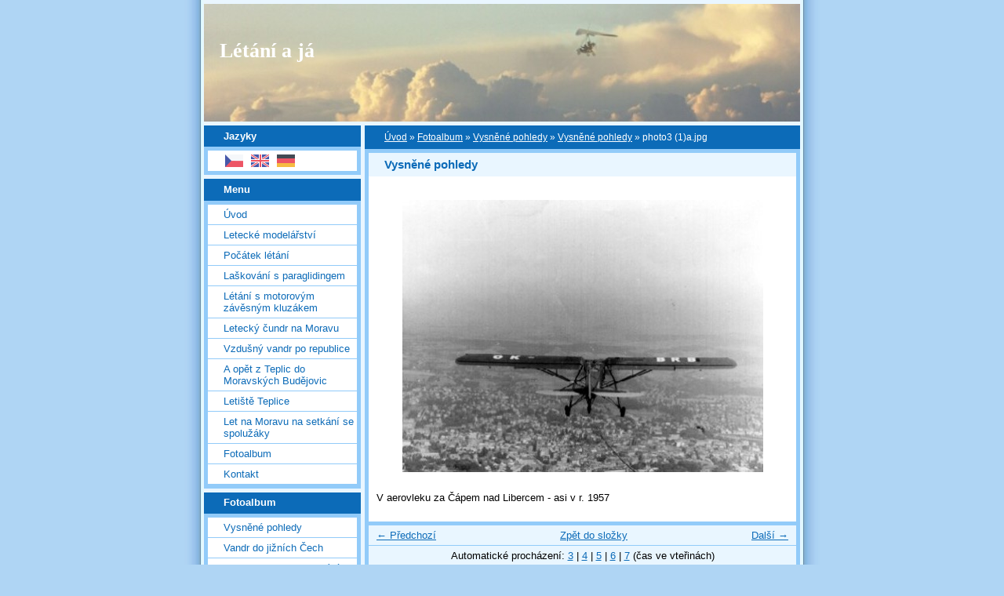

--- FILE ---
content_type: text/html; charset=UTF-8
request_url: https://litac.estranky.cz/fotoalbum/vysnene-pohledy/vysnene-pohledy/photo3--1-a.jpg.html
body_size: 5766
content:
<?xml version="1.0" encoding="utf-8"?>
<!DOCTYPE html PUBLIC "-//W3C//DTD XHTML 1.0 Transitional//EN" "http://www.w3.org/TR/xhtml1/DTD/xhtml1-transitional.dtd">
<html lang="cs" xml:lang="cs" xmlns="http://www.w3.org/1999/xhtml" xmlns:fb="http://ogp.me/ns/fb#">

      <head>

        <meta http-equiv="content-type" content="text/html; charset=utf-8" />
        <meta name="description" content="Mé zážitky a fotografie z létání a dění v Leteckém klubu Teplice" />
        <meta name="keywords" content="letecké,modelářství,létání,motorové,rogalo,závěsný,kluzák,letecký,klub,Teplice,letecké fotografie,České středohoří,Velké Březno,Letecký klub Teplice" />
        <meta name="robots" content="all,follow" />
        <meta name="author" content="www.litac.estranky.cz" />
        <meta name="viewport" content="width=device-width, initial-scale=1">
        
        <title>
            Létání a já - Fotoalbum - Vysněné pohledy - Vysněné pohledy - photo3 (1)a.jpg
        </title>
        <link rel="stylesheet" href="https://s3a.estranky.cz/css/d1000000024.css?nc=1931859021" type="text/css" /><style type="text/css">#header-decoration{background: #0C6BB8 url(/img/ulogo.210849.jpeg) no-repeat;}</style>
<link rel="stylesheet" href="//code.jquery.com/ui/1.12.1/themes/base/jquery-ui.css">
<script src="//code.jquery.com/jquery-1.12.4.js"></script>
<script src="//code.jquery.com/ui/1.12.1/jquery-ui.js"></script>
<script type="text/javascript" src="https://s3c.estranky.cz/js/ui.js?nc=1" id="index_script" ></script><meta property="og:title" content="photo3 (1)a.jpg" />
<meta property="og:type" content="article" />
<meta property="og:url" content="https://litac.estranky.cz/fotoalbum/vysnene-pohledy/vysnene-pohledy/photo3--1-a.jpg.html" />
<meta property="og:image" content="https://litac.estranky.cz/img/tiny/2.jpg" />
<meta property="og:site_name" content="Létání a já" />
<meta property="og:description" content="" />
			<script type="text/javascript">
				dataLayer = [{
					'subscription': 'true',
				}];
			</script>
			
    </head>
    <body class="">
        <!-- Wrapping the whole page, may have fixed or fluid width -->
        <div id="whole-page">

            

            <!-- Because of the matter of accessibility (text browsers,
            voice readers) we include a link leading to the page content and
            navigation } you'll probably want to hide them using display: none
            in your stylesheet -->

            <a href="#articles" class="accessibility-links">Jdi na obsah</a>
            <a href="#navigation" class="accessibility-links">Jdi na menu</a>

            <!-- We'll fill the document using horizontal rules thus separating
            the logical chunks of the document apart -->
            <hr />

            

			<!-- block for skyscraper and rectangle  -->
            <div id="sticky-box">
                <div id="sky-scraper-block">
                    
                    
                </div>
            </div>
            <!-- block for skyscraper and rectangle  -->

            <!-- Wrapping the document's visible part -->
            <div id="document">
                <div id="in-document">
                    <!-- Hamburger icon -->
                    <button type="button" class="menu-toggle" onclick="menuToggle()" id="menu-toggle">
                    	<span></span>
                    	<span></span>
                    	<span></span>
                    </button>
                    
                    <!-- header -->
  <div id="header">
     <div class="inner_frame">
        <!-- This construction allows easy image replacement -->
        <h1 class="head-left">
  <a href="https://www.litac.estranky.cz/" title="Létání a já" >Létání a já</a>
  <span title="Létání a já">
  </span>
</h1>
        <div id="header-decoration" class="decoration">
        </div>
     </div>
  </div>
<!-- /header -->


                    <!-- Possible clearing elements (more through the document) -->
                    <div id="clear1" class="clear">
                        &nbsp;
                    </div>
                    <hr />

                    <!-- body of the page -->
                    <div id="body">

                        <!-- main page content -->
                        <div id="content">
                            <!-- Breadcrumb navigation -->
<div id="breadcrumb-nav">
  <a href="/">Úvod</a> &raquo; <a href="/fotoalbum/">Fotoalbum</a> &raquo; <a href="/fotoalbum/vysnene-pohledy/">Vysněné pohledy</a> &raquo; <a href="/fotoalbum/vysnene-pohledy/vysnene-pohledy/">Vysněné pohledy</a> &raquo; <span>photo3 (1)a.jpg</span>
</div>
<hr />

                            <script language="JavaScript" type="text/javascript">
  <!--
    index_setCookieData('index_curr_photo', 2);
  //-->
</script>

<div id="slide">
  <h2>Vysněné pohledy</h2>
  <div id="click">
    <h3 id="photo_curr_title">photo3 (1)a.jpg</h3>
    <div class="slide-img">
      <a href="/fotoalbum/vysnene-pohledy/vysnene-pohledy/photo4--1-a.jpg.html" class="previous-photo"  id="photo_prev_a" title="předchozí fotka"><span>&laquo;</span></a>  <!-- previous photo -->

      <a href="/fotoalbum/vysnene-pohledy/vysnene-pohledy/photo3--1-a.jpg.-.html" class="actual-photo" onclick="return index_photo_open(this,'_fullsize');" id="photo_curr_a"><img src="/img/mid/2/photo3--1-a.jpg" alt="" width="460" height="347"  id="photo_curr_img" /></a>   <!-- actual shown photo -->

      <a href="/fotoalbum/vysnene-pohledy/vysnene-pohledy/photo5--1-a.jpg.html" class="next-photo"  id="photo_next_a" title="další fotka"><span>&raquo;</span></a>  <!-- next photo -->

      <br /> <!-- clear -->
    </div>
    <p id="photo_curr_comment">
      V aerovleku za Čápem nad Libercem - asi v r. 1957
    </p>
    <div class="fb-like" data-href="https://litac.estranky.cz/fotoalbum/vysnene-pohledy/vysnene-pohledy/photo3--1-a.jpg.html" data-layout="standard" data-show-faces="true" data-action="like" data-share="false" data-colorscheme="light"></div>
  </div>
  <!-- TODO: javascript -->
<script type="text/javascript">
  <!--
    var index_ss_type = "small";
    var index_ss_nexthref = "/fotoalbum/vysnene-pohledy/vysnene-pohledy/photo5--1-a.jpg.html";
    var index_ss_firsthref = "/fotoalbum/vysnene-pohledy/vysnene-pohledy/photo4--1-a.jpg.html";
    index_ss_init ();
  //-->
</script>

  <div class="slidenav">
    <div class="back" id="photo_prev_div">
      <a href="/fotoalbum/vysnene-pohledy/vysnene-pohledy/photo4--1-a.jpg.html" id="photo_ns_prev_a">&larr; Předchozí</a>

    </div>
    <div class="forward" id="photo_next_div">
      <a href="/fotoalbum/vysnene-pohledy/vysnene-pohledy/photo5--1-a.jpg.html" id="photo_ns_next_a">Další &rarr;</a>

    </div>
    <a href="/fotoalbum/vysnene-pohledy/vysnene-pohledy/">Zpět do složky</a>
    <br />
  </div>
  <div id="timenav">Automatické procházení:&nbsp;<a href="javascript: index_ss_start(3)">3</a>&nbsp;|&nbsp;<a href="javascript: index_ss_start(4)">4</a>&nbsp;|&nbsp;<a href="javascript: index_ss_start(5)">5</a>&nbsp;|&nbsp;<a href="javascript: index_ss_start(6)">6</a>&nbsp;|&nbsp;<a href="javascript: index_ss_start(7)">7</a>&nbsp;(čas ve vteřinách)</div>
<script type="text/javascript">
  <!--
    var index_ss_textpause = 'Automatické procházení:&nbsp;<a href="javascript: index_ss_pause()">pozastavit</a>';
    var index_ss_textcontinue = 'Automatické procházení:&nbsp;<a href="javascript: index_ss_continue()">pokračovat</a>';
    var index_ss_textalert = 'Je zobrazena poslední fotografie. Budete pokračovat od první.';
  //-->
</script>

  <script type="text/javascript">
    <!--
      index_photo_init ();
    //-->
  </script>
</div>
  
                        </div>
                        <!-- /main page content -->

                        <div id="nav-column">

                            <div class="column">
                                <div class="inner-column inner_frame">
                                    
                                    <!-- Languages -->
  <div id="languages" class="section">
    <h2>Jazyky
      <span id="nav-languages" class="decoration"></span>
    </h2>
    <div class="inner_frame">
      <a href="/"><img src="//www006.estranky.cz/resources/estranky.cz/global/img/flags/cz.png" alt = "Čeština"  /></a><a href="/en/"><img src="//www006.estranky.cz/resources/estranky.cz/global/img/flags/en.png" alt = "English"  /></a><a href="/de/"><img src="//www006.estranky.cz/resources/estranky.cz/global/img/flags/de.png" alt = "Deutsch"  /></a>
    </div>
  </div>
<!-- /Languages -->
<hr />

                                    
                                </div>
                            </div>

                            <!-- Such navigation allows both horizontal and vertical rendering -->
<div id="navigation">
    <div class="inner_frame">
        <h2>Menu
            <span id="nav-decoration" class="decoration"></span>
        </h2>
        <nav>
            <menu class="menu-type-standard">
                <li class="">
  <a href="/">Úvod</a>
     
</li>
<li class="">
  <a href="/clanky/letecke-modelarstvi/">Letecké modelářství</a>
     
</li>
<li class="">
  <a href="/clanky/pocatek-letani/">Počátek létání</a>
     
</li>
<li class="">
  <a href="/clanky/laskovani-s-paraglidingem/">Laškování s paraglidingem</a>
     
</li>
<li class="">
  <a href="/clanky/letani-s-motorovym-zavesnym-kluzakem/">Létání s motorovým závěsným kluzákem</a>
     
</li>
<li class="">
  <a href="/clanky/letecky-cundr-na-moravu/">Letecký čundr na Moravu</a>
     
</li>
<li class="">
  <a href="/clanky/vzdusny-vandr-po-republice/">Vzdušný vandr po republice</a>
     
</li>
<li class="">
  <a href="/clanky/a-opet-z-teplic-do-moravskych-budejovic/">A opět z Teplic do Moravských Budějovic</a>
     
</li>
<li class="">
  <a href="/clanky/letiste-teplice/">Letiště Teplice</a>
     
</li>
<li class="">
  <a href="/clanky/let-na-moravu-na-setkani-se-spoluzaky/">Let na Moravu na setkání se spolužáky</a>
     
</li>
<li class="">
  <a href="/fotoalbum/">Fotoalbum</a>
     
</li>
<li class="">
  <a href="/clanky/kontakt/">Kontakt</a>
     
</li>

            </menu>
        </nav>
        <div id="clear6" class="clear">
          &nbsp;
        </div>
    </div>
</div>
<!-- menu ending -->

                            
                            

                            <div id="clear2" class="clear">
                                &nbsp;
                            </div>
                            <hr />

                            <!-- Side column left/right -->
                            <div class="column">

                                <!-- Inner column -->
                                <div class="inner_frame inner-column">
                                    <!-- Photo album -->
  <div id="photo-album-nav" class="section">
    <h2>Fotoalbum
      <span id="photo-album-decoration" class="decoration">
      </span></h2>
    <div class="inner_frame">
      <ul>
        <li class="first ">
  <a href="/fotoalbum/vysnene-pohledy/">
    Vysněné pohledy</a></li>
<li class="">
  <a href="/fotoalbum/vandr-do-jiznich-cech/">
    Vandr do jižních Čech</a></li>
<li class="">
  <a href="/fotoalbum/let-na-moravu-na-setkani-se-spoluzaky/">
    Let na Moravu na setkání se spolužáky</a></li>
<li class="">
  <a href="/fotoalbum/2010/">
    2010</a></li>
<li class="">
  <a href="/fotoalbum/2011/">
    2011</a></li>
<li class="">
  <a href="/fotoalbum/2012/">
    2012</a></li>
<li class="">
  <a href="/fotoalbum/2013/">
    2013</a></li>
<li class="">
  <a href="/fotoalbum/2014/">
    2014</a></li>
<li class="">
  <a href="/fotoalbum/2015/">
    2015</a></li>
<li class="">
  <a href="/fotoalbum/2016/">
    2016</a></li>
<li class="">
  <a href="/fotoalbum/2017/">
    2017</a></li>
<li class="">
  <a href="/fotoalbum/2018/">
    2018</a></li>
<li class="">
  <a href="/fotoalbum/2019/">
    2019</a></li>
<li class="">
  <a href="/fotoalbum/2020/">
    2020</a></li>
<li class="">
  <a href="/fotoalbum/2021/">
    2021</a></li>
<li class="">
  <a href="/fotoalbum/2022/">
    2022</a></li>
<li class="">
  <a href="/fotoalbum/letecke-snimky-od-meho-syna/">
    Letecké snímky od mého syna</a></li>
<li class="">
  <a href="/fotoalbum/2023/">
    2023</a></li>
<li class="">
  <a href="/fotoalbum/2024/">
    2024</a></li>
<li class="last ">
  <a href="/fotoalbum/2025/">
    2025</a></li>

      </ul>
    </div>
  </div>
<!-- /Photo album -->
<hr />

                                    <!-- Last photo -->
  <div id="last-photo" class="section">
    <h2>Poslední fotografie
      <span id="last-photo-decoration" class="decoration">
      </span></h2>
    <div class="inner_frame">
      <div class="wrap-of-wrap">
        <div class="wrap-of-photo">
          <a href="/fotoalbum/2025/">
            <img src="/img/tiny/5070.jpg" alt="DJI_20250729175209_0023_D (2)" width="75" height="42" /></a>
        </div>
      </div>
      <span>
        <a href="/fotoalbum/2025/">2025</a>
      </span>
    </div>
  </div>
<!-- /Last photo -->
<hr />

                                    
                                    <div id="fb-likebox-feed" class="section">
    <h2>Facebook <span class="decoration fb-code"></span></h2>
    <div class="inner_frame" id="fb-likebox-feed_div">
        <div id="fb_likebox_width">
            <div class="fb-page" data-href="https://www.facebook.com/estranky" data-tabs="timeline" data-small-header="false" data-adapt-container-width="true" data-hide-cover="false" data-show-facepile="true">
                <blockquote cite="https://www.facebook.com/estranky" class="fb-xfbml-parse-ignore">
                    <a href="https://www.facebook.com/estranky">estranky</a>
                </blockquote>
            </div>
        </div>
    </div>
</div>
                                    
                                    
                                    
                                    
                                    
                                    <!-- Search -->
  <div id="search" class="section">
    <h2>Vyhledávání
      <span id="search-decoration" class="decoration">
      </span></h2>
    <div class="inner_frame">
      <form action="https://katalog.estranky.cz/" method="post">
        <fieldset>
          <input type="hidden" id="uid" name="uid" value="132976" />
          <input name="key" id="key" />
          <br />
          <span class="clButton">
            <input type="submit" id="sendsearch" value="Vyhledat" />
          </span>
        </fieldset>
      </form>
    </div>
  </div>
<!-- /Search -->
<hr />

                                    
                                    
                                    <!-- Stats -->
  <div id="stats" class="section">
    <h2>Statistiky
      <span id="stats-decoration" class="decoration">
      </span></h2>
    <div class="inner_frame">
      <!-- Keeping in mind people with disabilities (summary, caption) as well as worshipers of semantic web -->
      <table summary="Statistiky">

        <tfoot>
          <tr>
            <th scope="row">Online:</th>
            <td>6</td>
          </tr>
        </tfoot>

        <tbody>
          <tr>
            <th scope="row">Celkem:</th>
            <td>1405598</td>
          </tr>
          <tr>
            <th scope="row">Měsíc:</th>
            <td>25762</td>
          </tr>
          <tr>
            <th scope="row">Den:</th>
            <td>875</td>
          </tr>
        </tbody>
      </table>
    </div>
  </div>
<!-- Stats -->
<hr />
                                </div>
                                <!-- /Inner column -->

                                <div id="clear4" class="clear">
                                    &nbsp;
                                </div>

                            </div>
                            <!-- end of first column -->
                        </div>

                        <div id="clear3" class="clear">
                            &nbsp;
                        </div>
                        <hr />

                        <div id="decoration1" class="decoration">
                        </div>
                        <div id="decoration2" class="decoration">
                        </div>
                        <!-- /Meant for additional graphics inside the body of the page -->
                    </div>
                    <!-- /body -->

                    <div id="clear5" class="clear">
                        &nbsp;
                    </div>

                    <hr />

                                    <!-- Footer -->
                <div id="footer">
                    <div class="inner_frame">
                        <p>
                            &copy; 2025 eStránky.cz <span class="hide">|</span> <a class="promolink promolink-paid" href="//www.estranky.cz/" title="Tvorba webových stránek zdarma, jednoduše a do 5 minut."><strong>Tvorba webových stránek</strong></a> 
                            
                             | <span id="slicesinfo-d-1" class="hslice">
     <a href="javascript:index_slices_add('https://litac.estranky.cz/rss/slices/d/1/data.xml', 'Vysněné pohledy')" title="Přejete si být informování o aktualizacích stránky? Přidejte si ji do oblíbených jako aktivní odkaz. (Pouze IE8 a vyšší.)">WebSlice</a>
      <span style="display: none;" class="entry-title">Vysněné pohledy</span>
      <a rel="feedurl" href="https://litac.estranky.cz/rss/slices/d/1/data.xml"></a>
    </span>

                             | <a class="print" href="javascript:window.print()">Tisk</a>
                             | <span class="updated">Aktualizováno:  5. 12. 2025</span>
                             | <a class="up" href="#whole-page">Nahoru &uarr;</a>
                            
                        </p>
                        
                        
                    </div>
                </div>
                <!-- /Footer -->


                    <div id="clear7" class="clear">
                        &nbsp;
                    </div>

                    <div id="decoration3" class="decoration">
                    </div>
                    <div id="decoration4" class="decoration">
                    </div>
                    <!-- /Meant for additional graphics inside the document -->

                </div>
            </div>

            <div id="decoration5" class="decoration">
            </div>
            <div id="decoration6" class="decoration">
            </div>
            <!-- /Meant for additional graphics inside the page -->

            
            <!-- block for board position-->
        </div>
        <div id="fb-root"></div>
<script async defer src="https://connect.facebook.net/cs_CZ/sdk.js#xfbml=1&version=v3.2&appId=979412989240140&autoLogAppEvents=1"></script><!-- NO GEMIUS -->
    </body>
</html>

--- FILE ---
content_type: text/css
request_url: https://s3a.estranky.cz/css/d1000000024.css?nc=1931859021
body_size: 16268
content:
@font-face{font-family:'Open Sans Regular';src:url('/img/g/fonts/opensans-regular.eot');src:url('/img/g/fonts/opensans-regular.eot?#iefix') format('embedded-opentype'),
url('/img/g/fonts/opensans-regular.woff') format('woff'),
url('/img/g/fonts/opensans-regular.ttf') format('truetype');font-weight:normal;font-style:normal}@font-face{font-family:'Open Sans SemiBold';src:url('/img/g/fonts/opensans-semibold.eot');src:url('/img/g/fonts/opensans-semibold.eot?#iefix') format('embedded-opentype'),
url('/img/g/fonts/opensans-semibold.woff') format('woff'),
url('/img/g/fonts/opensans-semibold.ttf') format('truetype');font-weight:normal;font-style:normal}a{outline:none}a
img{outline:none}menu.menu-type-none li, menu.menu-type-onclick li, menu.menu-type-standard
li{overflow:hidden !important}* html menu.menu-type-none li a, * html menu.menu-type-onclick li a, * html menu.menu-type-standard li
a{overflow:hidden !important}#portrait
h2{position:absolute;left:0;top: -9999px}#portrait a
img{max-width:125px;height:auto}#languages .inner_frame
img{height:16px;width:auto}#articles
h3.section_sub_title{display:none}div.editor-area{min-height:1px;padding-right:1px;=padding-right: 2px}div.editor-area:after{content:".";display:block;height:0;clear:both;visibility:hidden}.article{overflow:hidden}#contact-nav
address{font-style:normal}#mail-list
fieldset{border:none}#content div.gmnoprint
div{color:#222}#rss-channels
h3{margin:1em
0.3em 0}#content img.left-float{float:left;margin:3px
10px 2px 2px}#content img.right-float{float:right;margin:3px
2px 2px 10px}#content
h1{line-height:auto;height:auto;width:auto;top:0;left:0;position:static}#footer span.hide, #footer
a.promolink{position:absolute;left: -9999px;top:0px}#footer a.promolink-free, #footer a.promolink-paid{background:url('/img/u/footer/promolink-free.png') no-repeat 0 100%;display:inline;font-size:17px;left:0;top:0;line-height:17px;height:17px;padding:0
5px 0 18px;overflow:hidden;position:relative !important;zoom:1}#footer a.promolink-paid{background:url('/img/u/footer/promolink-paid.png') no-repeat 30% 80%;font-size:8px;line-height:8px;height:8px;padding:0
5px 0 9px}#footer a.promolink
strong{position:absolute;left:0;top: -9999px;text-indent: -9999px}#footer
span.updated{white-space:nowrap}* html #footer
a.promolink{position:absolute !important}*:first-child+html #footer a.promolink-free{padding-right:2px !important;position:relative !important;top:2px}*:first-child+html #footer a.promolink-paid{padding-right:1px}#fb_userpage_comments{padding:15px
0}#fb_userpage_comments, #fb_userpage_comments iframe, #fb_userpage_activity, #fb_userpage_activity iframe, .fb_iframe_widget, .fb_iframe_widget span, .fb_iframe_widget span iframe[style]{width:100% !important}*:first-child+html .fb_iframe_widget
iframe{width:100% !important}* html .fb_iframe_widget
iframe{width:100% !important}#fb-activity-feed
.inner_frame{overflow:hidden}#smLightbox_container
.fb_edge_widget_with_comment{background:transparent !important;width:auto}#smLightbox_container
.fb_like_likebox{width:100%}#fb_likebox_width
iframe{background:white}div#fblikesend.facebook-send-empty{padding-bottom:225px}.list-of-pages
.numbers{padding:0
50px}.slide.img.width{position:relative;margin:0
auto;text-align:center}.slide-img
img{position:relative;z-index:400;max-width:100%;height:auto}.slide-img a.previous-photo, .slide-img a.next-photo{background:transparent !important;background-image:url([data-uri]) !important;cursor:pointer;position:absolute;top:0;height:100%;width:45px;overflow:hidden;padding:0;z-index:500}.slide-img a.previous-photo{left:10px}.slide-img a.next-photo{right:10px}.slide-img a.previous-photo span, .slide-img a.next-photo
span{cursor:pointer;display:block;position:absolute;top:45%;width:26px;height:26px;text-indent: -9999px;z-index:501}.slide-img a.previous-photo:hover
span{background:url('/img/g/index/ico/mini-lightbox-left.png') no-repeat 0 0;left:0}.slide-img a.next-photo:hover
span{background:url('/img/g/index/ico/mini-lightbox-right.png') no-repeat 0 0;right:0}* html .slide-img a.previous-photo:hover
span{background:url('/img/g/index/ico/mini-lightbox-left-ie.gif') no-repeat 0 0}* html .slide-img a.next-photo:hover
span{background:url('/img/g/index/ico/mini-lightbox-right-ie.gif') no-repeat 0 0}div.ie8-slices-photo{border:none}div.ie8-slices-photo
img{border:none}div.ie8-slices-photo
a{border:none}.column form
input{font-size:100%}#ajax-container_filter{background:Black;z-index:33000;position:absolute;left:0px;khtml-opacity:0.8;filter:alpha(opacity=80);-moz-opacity:0.80;opacity:0.80}#ajax-container_preview{position:absolute;z-index:32000}#ajax-container_dialog{background:White;position:absolute;z-index:33500}#ajax-container_preview{background:White}#ajax-container_preview_bq{background:url('/img/g/index/ico/preview_load.gif') no-repeat 50% 50%;margin:0}#ajax-onkeyarea{position:absolute;width:1px;height:1px;top:50px;left:50px}#ajax-container_dialog
*{border:none;margin:0;padding:0;list-style:none}#ajax-container_dialog{background:#F1F1F1;border:1px
solid #666;margin:0;padding:5px
10px;color:Black;font-family:"Trebuchet MS","Geneva CE",lucida,sans-serif;font-size:medium}#ajax-container_dialog .photo-ajax{font-size:75%;position:relative}* html #ajax-container_dialog .photo-ajax{font-size:65%}#ajax-container_dialog .photo-holder{text-align:center}#ajax-container_dialog
a{color:#555;cursor:pointer;text-decoration:underline}#ajax-container_dialog a:hover{color:Black}#ajax-container_dialog
h3{background:#F1F1F1;font-family:"Trebuchet MS","Geneva CE",lucida,sans-serif;font-size:100%;font-style:normal;overflow:hidden;line-height:17px;margin:0
115px;padding:0
0 2px 0;text-align:center}* html #ajax-container_dialog
h3{height:1%}#ajax-container_dialog .photo-holder
div{color:#555;font-size:12px;position:absolute;top: -2px;left:0;z-index:34500}#ajax-dialog-ss-a{background:url('/img/g/index/ico/slideshow.gif') no-repeat 0 -30%;padding-left:13px}#ajax-dialog-ss-a.pause{background:url('/img/g/index/ico/slideshow.gif') no-repeat 0 125%}#ajax-container_dialog .photo-holder div
span{color:#CCC;padding:0
3px}#ajax-container_dialog .photo-holder div
em{font-style:normal;font-size:91.7%}#ajax-dialog-film{padding:5px
0;height:100px}#ajax-dialog-film
a{margin:0
5px 0 0}#ajax-dialog-ss-select{position:absolute;z-index:37000;overflow:hidden;width:150px;text-align:center;display:none;background:#F1F1F1}#ajax-dialog-film{position:absolute;z-index:37000;overflow:hidden;width:100%;white-space:nowrap;display:none;background:#F1F1F1}#ajax-container_dialog
p{position:absolute;right: -1px;top: -2px;z-index:34000}#ajax-container_dialog p
a{background:url('/img/g/index/ico/close.gif') no-repeat 100% 65%;font-size:12px;margin:0;padding:0;padding-right:15px}* html #ajax-container_dialog
p{right:10px}#ajax-container_dialog
blockquote{background:White;display:block;margin:3px
0 5px 0;padding:0;text-align:center;position:relative;z-index:35000}#ajax-container_dialog blockquote object, #ajax-container_dialog blockquote
embed{outline:none;border:none}#ajax-container_dialog p.previous, #ajax-container_dialog
p.next{text-indent: -1000em}#ajax-container_dialog p.previous a, #ajax-container_dialog p.next
a{background:none;padding:0}#ajax-container_dialog p.previous a, #ajax-container_dialog p.previous a span, #ajax-container_dialog p.next a, #ajax-container_dialog p.next a
span{cursor:pointer;display:block;float:left;height:100%;width:50px;position:relative;z-index:36000}#ajax-container_dialog p.previous a span, #ajax-container_dialog p.next a
span{position:absolute;top:0;left:0}#ajax-container_dialog p.previous, #ajax-container_dialog
p.next{width:50px;top:18px;z-index:36000}#ajax-container_dialog
p.previous{left:0}#ajax-container_dialog
p.next{right:0}#ajax-container_dialog p.previous a
span{background:transparent url('/img/g/index/ico/previous.gif') no-repeat 0 50%}#ajax-container_dialog p.next a
span{background:transparent url('/img/g/index/ico/next.gif') no-repeat 0 50%}#ajax-container_dialog p.previous a:hover span, #ajax-container_dialog p.next a:hover
span{background-position: -50px 50%}#ajax-container_dialog p#ajax-dialog-comment{font-size:12px;position:static;overflow:hidden;padding-top:3px;text-align:center;width:100%}#ajax-container_dialog
table{border-collapse:collapse;background:#F1F1F1;font-size:100%;margin:5px
auto}#ajax-container_dialog table th, #ajax-container_dialog table
td{color:#666;padding:0.4em 0.3em 0.2em 0.2em;vertical-align:top}#ajax-container_dialog table
th{font-weight:normal;text-align:right}#ajax-container_dialog table
td{text-align:left}#ajax-container_dialog table td
a{color:#444}#ajax-container_dialog table td
strong{color:#444;font-weight:normal}#ajax-container_dialog table td
input{background:White;border:1px
solid #CCC;color:#555;font-size:100%;padding:1px
3px 2px 3px;width:290px;max-width:350px}#ajax-container_dialog table td input:focus{border:1px
solid #666}div.eu-cookies{height:120px;width:551px;position:fixed;bottom:120px;padding:31px
58px 31px 20px;z-index:10000;font-size:14px;line-height:20px;background-color:#f2efe6;color:#5c5c5c;left: -514px;transition:left 0.3s linear;transition-delay:0.1s;font-family:"Open Sans",Arial,Calibri,sans-serif;text-align:left;-webkit-box-sizing:border-box;-moz-box-sizing:border-box;box-sizing:border-box}div.eu-cookies:hover{left:0}div.eu-cookies>div{width:37px;height:120px;background-image:url(/img/g/index/cookie.png);position:absolute;top:0;right:0;overflow:hidden;text-indent: -9999px}div.eu-cookies
a{color:black;text-decoration:underline}div.eu-cookies
a.close{position:absolute;top:3px;right:43px;font-size:22px;color:#000;text-decoration:none}*:first-child+html div.eu-cookies{height:58px;left: -592px}*:first-child+html div.eu-cookies:hover{left:0}body.locked
*{margin:0;padding:0}body.locked{background:url('/img/u/guide/background.png') repeat scroll center top #f3f4f5 !important;color:#5c5c5c;font-family:'Open Sans',sans-serif!important;text-align:center;font-size:0.875em}body.locked img, body.locked table, body.locked
fieldset{border:0}body.locked
hr{display:none}body.locked
acronym{border:none;font-weight:bold;color:#444}body.locked
p{padding:0.2em 0 1em 0;line-height:115%}body.locked
strong{color:#f27e28}body.locked
.space{padding-top:1.5em;padding-bottom:0}body.locked
.clear{clear:both;height:0!important;line-height:0px;font-size:0;width:auto!important;background:none;display:block}body.locked
a{color:#757575}body.locked a:hover{color:#000}body.locked a:visited{color:#999}body.locked a:visited:hover{color:#000}body.locked
#all{margin:5em
auto 0;width:690px;border:1px
solid #EEE;background:white;border-radius:10px;padding:20px
30px;box-sizing:border-box;box-shadow:0 20px 16px -15px rgba(0, 0, 0, 0.57)}body.locked
h1{font-size:30px;font-weight:normal;color:#FFF;padding:14px
0 15px;text-align:center;background:#F27E28;border-radius:5px;box-shadow:0 20px 16px -15px rgba(0, 0, 0, 0.57)}body.locked
#content{padding:1em
0;font-size:14px;width:100%;text-align:center}body.locked #content
.in{text-align:left;margin:0
auto;padding:1em}body.locked #content
span{color:#999}body.locked #content
span.message{margin-top:5px}body.locked #content span.message
span{background:#f2e4da;border:1px
solid #ebcbb5;border-radius:2px;-moz-border-radius:2px;-webkit-border-radius:2px;color:#2a2a2a;display:block;margin:10px
0 0 0;padding:13px
9px 11px 9px;text-align:center}body.locked
input{margin:0
9px;font-size:100%;padding-left:2px}body.locked #footer
a{float:right;margin-top:1em;cursor:pointer}body.locked #footer a, body.locked #footer a
span{background:url('/img/g/logo-estranky-mini_v2.gif') no-repeat center, #FFF;position:relative;width:142px;height:32px;display:block;overflow:hidden;padding:10px;border-radius:0 0 20px 20px;box-shadow:0 20px 16px -15px rgba(0, 0, 0, 0.57)}body.locked #footer a
span{position:absolute;top:0;left:0}body.locked #content
.in{padding-left:140px}body.locked #content
.in{background:url('/img/g/lock_v2.gif') no-repeat 24px 50%}body.locked #content .in
p{color:#999;margin:0.3em 0 0 0;padding-right:138px}body.locked #content .in
form{padding-bottom:0.5em}body.locked #content
h2{font-family:'Open Sans Regular';font-size:24px;font-weight:normal}body.locked #content h2
strong{font-weight:normal;font-family:'Open Sans Semibold'}body.locked #content
th{text-align:left;font-weight:normal;padding-left:0}body.locked #content
table{margin:10px
0 5px -2px}body.locked #content th, body.locked #content
td{vertical-align:middle}body.locked input:focus{outline:none}body.locked input[type="text"], body.locked input[type="password"]{border:1px
solid #DACA9C;height:30px;padding-top:2px;padding-bottom:2px;padding-right:4px;-webkit-box-sizing:border-box;-moz-box-sizing:border-box;box-sizing:border-box}body.locked input[type="text"]:focus, body.locked input[type="password"]:focus{border-color:#D3AC3E}body.locked input[type="password"].incorrect{border-color:#E74C3C !important;border-color:rgba(231, 76, 60, 0.5) !important}@media all and (-webkit-min-device-pixel-ratio:10000), not all and (-webkit-min-device-pixel-ratio:0){body.locked input.button:focus, body.locked input.button:active{outline:none !important}}body.locked input[type="button"], body.locked input[type="submit"]{background:#F27E28;display:block;padding:10px
25px;border-radius:20px;text-align:center;color:white;transition: .2s all linear;border:0;cursor:pointer;-webkit-appearance:none;-moz-appearance:none;appearance:none;-webkit-box-shadow:none;box-shadow:none;position:relative;left:10px;margin:0}body.locked input[type="button"]:hover, body.locked input[type="submit"]:hover, body.locked input[type="button"]:focus, body.locked input[type="submit"]:focus{text-decoration:none;background:#DE6C1A}body.locked input[type="button"]:active, body.locked input[type="submit"]:active{background:#D7640F}body.locked input[type="button"]:focus, body.locked input[type="submit"]:focus, body.locked input[type="button"]:active, body.locked input[type="submit"]:active{outline:none}* html body.locked
input.button{border:0;cursor:pointer;display:inline-block;color:White;padding:0;outline:none;text-decoration:none;vertical-align:middle}*:first-child+html body.locked input[type="button"], *:first-child+html body.locked input[type="submit"]{border:0;border-width:0;font-weight:bold;color:White;outline:none;padding:0}.browser-ie8 input[type="text"], .browser-ie8 input[type="password"]{padding-top:1px !important}.browser-ie8 input[type="button"], .browser-ie8 input[type="submit"]{cursor:pointer;display:inline-block;box-sizing:content-box}button::-moz-focus-inner,input[type="reset"]::-moz-focus-inner,input[type="button"]::-moz-focus-inner,input[type="submit"]::-moz-focus-inner,input[type="file"]>input[type="button"]::-moz-focus-inner{border:none}#mess-text.message{clear:both;text-align:center !important}#mess-ahead .inner_frame table, #mess-board .inner_frame table, #mess-text .inner_frame
table{width:100%}#mess-text1,#mess-text2{text-align:left !important;overflow:hidden;clear:both}#mess-text1 .mess-title, #mess-text2 .mess-title{float:right}#mess-text1:after,#mess-text2:after{content:".";display:block;height:0;clear:both;visibility:hidden;font-size:0}#mess-text1 + #mess-text2
span{display:none}.message iframe, #mess-ahead div.inner_frame
div{margin:0
auto}* html #mess-ahead .inner_frame table, * html #mess-board .inner_frame table, * html #mess-lrect .inner_frame
table{text-align:center}* html #mess-text1, * html #mess-text2{height:1%}#smLightbox_container
*{margin:0;padding:0}#smLightbox_container, #smLightbox_container .loading-info, #smLightbox_viewerPreviewImage, #smLightbox_viewerCanvas, #smLightbox_viewerImageContainer, #smLightbox_container a.button, #smLightbox_ssSelect, #smLightbox_container a.resize, #smLightbox_film, #smLightbox_film a, #smLightbox_navigator, #smLightbox_navigatorCurr, #smLightbox_preload, #smLightbox_panel, #smLightbox_panel div.panel-info,#smLightbox_panel,#smLightbox_panelPin,#smLightbox_panelHelp{position:absolute}#smLightbox_container{font-family:"Trebuchet MS","Geneva CE",lucida,sans-serif;font-size:12px}#smLightbox_container .loading-info{background:url('/img/g/lightbox/lightbox.png') no-repeat -55px -323px;height:44px;width:89px}#smLightbox_container .loading-info
div{background:url('/img/g/lightbox/slide-load.gif') no-repeat 50% 50%;color:#999;text-align:center;text-indent: -9999px;height:44px;width:89px}* html #smLightbox_container .loading-info{background:none}#smLightbox_title{color:#DDD;font-size:18px;line-height:18px;font-weight:normal;position:absolute}#smLightbox_description{color:#ABABAB;font-size:11px;line-height:13px;padding-top:5px;position:absolute;text-align:center;width:100%;max-width:750px}#smLightbox_viewerImageContainer{border:2px
solid #666;overflow:hidden}#smLightbox_viewerImageContainer.drag{border:2px
solid White}#smLightbox_viewerPreviewImage,#smLightbox_viewerCanvas{left:0;top:0}#smLightbox_container
a.button{color:#F5F5F5;font-size:11px;padding-right:26px}* html #smLightbox_container
a.button{width:70px}#smLightbox_container a.button, #smLightbox_container a.button
span{background:url('/img/g/lightbox/lightbox.png') no-repeat 100% -55px;cursor:pointer;display:block;height:27px}* html #smLightbox_container a.button, * html #smLightbox_container a.button
span{background-image:url('/img/g/lightbox/lightbox.gif')}#smLightbox_container a.button
span{background-position:0 0;padding-left:15px;padding-right:11px;position:relative;white-space:nowrap;line-height:25px;text-shadow:1px 1px 0 #333}#smLightbox_container a.button:hover, #smLightbox_container a.button:focus, #smLightbox_container a#smLightbox_slideshow.hover:hover, #smLightbox_container
a#smLightbox_slideshow.hover{background-position:100% -83px;color:White;text-decoration:none}#smLightbox_container a.button:hover span, #smLightbox_container a.button:focus span, #smLightbox_container a#smLightbox_slideshow.hover:hover span, #smLightbox_container a#smLightbox_slideshow.hover
span{background-position:0 -27px}#smLightbox_container
a#smLightbox_close{background-position:100% -167px}#smLightbox_container a#smLightbox_close:hover, #smLightbox_container a#smLightbox_close:focus{background-position:100% -195px}#smLightbox_container
a#smLightbox_slideshow.active{background-position:100% -111px}#smLightbox_container a#smLightbox_slideshow.active:hover, #smLightbox_container a#smLightbox_slideshow.active:focus{background-position:100% -139px}#smLightbox_container
a#smLightbox_slideshow{min-width:110px}* html #smLightbox_container
a#smLightbox_slideshow{width:110px}#smLightbox_prev,#smLightbox_next{text-indent: -9999px}#smLightbox_prev, #smLightbox_next, #smLightbox_prev span, #smLightbox_next
span{cursor:pointer;display:block;position:absolute}#smLightbox_prev span, #smLightbox_next
span{background:url('/img/g/lightbox/lightbox.png') no-repeat 0 -122px;height:28px;width:28px}* html #smLightbox_prev span, * html #smLightbox_next
span{background-image:url('/img/g/lightbox/lightbox.gif')}#smLightbox_next
span{left:15px}#smLightbox_next:hover
span{background-position:0 -150px}#smLightbox_prev
span{background-position:0 -206px;right:15px}#smLightbox_prev:hover
span{background-position:0 -234px}#smLightbox_next span.last, #smLightbox_next:hover
span.last{background-position:0 -178px}#smLightbox_prev span.last, #smLightbox_prev:hover
span.last{background-position:0 -262px}#smLightbox_prev.resize span, #smLightbox_next.resize
span{height:10px;width:15px;top:2px !important}#smLightbox_next.resize span, #smLightbox_next.resize span.last, #smLightbox_next.resize:hover
span.last{background-position: -32px -214px;left:15px}#smLightbox_next.resize:hover
span{background-position: -32px -232px}#smLightbox_prev.resize span, #smLightbox_prev.resize span.last, #smLightbox_prev.resize:hover
span.last{background-position: -32px -175px}#smLightbox_prev.resize:hover
span{background-position: -32px -193px}#smLightbox_next.resize span.last, #smLightbox_next.resize:hover span.last, #smLightbox_prev.resize span.last, #smLightbox_prev.resize:hover
span.last{filter:gray() alpha(opacity=50);opacity:0.50;-moz-opacity:0.5;-khtml-opacity:0.5;cursor:default}#smLightbox_ssSelect{background:url('/img/g/lightbox/lightbox.png') no-repeat 100% -449px;color:#444;display:block;font-size:8px;height:42px}#smLightbox_ssSelect
div{background:url('/img/g/lightbox/lightbox.png') no-repeat 0 -407px;height:32px;padding:10px
0 0 12px;margin-right:10px;text-align:left}* html
#smLightbox_ssSelect{background-image:url('/img/g/lightbox/lightbox.gif')}* html #smLightbox_ssSelect
div{background-image:url('/img/g/lightbox/lightbox.gif');height:42px}#smLightbox_ssSelect
a{color:#CCC;font-size:11px;padding:0
4px}#smLightbox_ssSelect a:hover, #smLightbox_ssSelect a:focus{color:White;text-decoration:none}@media all and (-webkit-min-device-pixel-ratio:10000),
not all and (-webkit-min-device-pixel-ratio:0){#smLightbox_ssSelect
a{padding:0
3px}}#smLightbox_sscd{position:absolute;text-align:center}#smLightbox_sscd
div{position:absolute;height:3px;left:0;top:5px}#smLightbox_sscd.loading
div{background:#FF5400}#smLightbox_sscd.loaded
div{background:#CCC}#smLightbox_sscd.loaded
span{display:none}#smLightbox_preload.loaded
span{display:none}#smLightbox_preload.loading
span{color:#999;display:block;font-size:11px;background:url('/img/g/lightbox/slide-load.gif') no-repeat 50% 100%;height:25px}#smLightbox_container
div.resize{position:absolute}#smLightbox_container div.resize
a{color:#999;display:block;padding:2px
12px}* html #smLightbox_container div.resize
a{width:40px}#smLightbox_container div.resize
a.active{background-color:#151515;background-color:rgba(21, 21, 21, 0.7);=background-color: #151515;color:#999;display:block;font-size:11px;-moz-border-radius-topleft:8px;-webkit-border-top-left-radius:8px;border-top-left-radius:8px}#smLightbox_container div.resize a:hover{background-color:Black;background-color:rgba(0, 0, 0, 0.9);=background-color: Black;color:White}#smLightbox_container div.resize a
span{background:url('/img/g/lightbox/lightbox.png') no-repeat -32px -59px;display:block;line-height:25px;padding:0
0 0 25px}* html #smLightbox_container div.resize a
span{background-image:url('/img/g/lightbox/lightbox.gif')}#smLightbox_container div.resize a:hover
span{background-position: -31px -111px}#smLightbox_container div.resize a.reduce
span{background-position: -32px -86px}#smLightbox_container div.resize a.reduce:hover
span{background-position: -31px -138px}#smLightbox_container div.resize a.passive
span{text-indent: -9999px;padding-right:0}#smLightbox_container div.resize
a.passive{padding-right:0}#smLightbox_container div.resize
a.active{-webkit-transition:none;-o-transition:none;transition:none}#smLightbox_container div.resize a.active
span{text-indent:0}#smLightbox_navigator{border:1px
solid White}#smLightbox_navigatorCurr{border:1px
solid #FF5400}#smLightbox_film
a{display:block;padding-top:7px}#smLightbox_film a
img{border:1px
solid #111}#smLightbox_film a:hover
img{border-color:#999}#smLightbox_film a.passive
img{-webkit-transition:opacity 0.4s linear;-o-transition:opacity 0.4s linear;transition:opacity 0.4s linear}#smLightbox_film a.passive:hover
img{opacity:1}#smLightbox_film
a.active{background:url('/img/g/lightbox/lightbox.png') no-repeat 50% -87px}#smLightbox_film a.active:hover{background-position:50% -253px}* html #smLightbox_film
a.active{background-image:url('/img/g/lightbox/lightbox.gif')}#smLightbox_film a.active
img{border-color:#999}#smLightbox_film a.active:hover
img{border-color:#CCC}#smLightbox_panel{font-size:11px}#smLightbox_panel.passive{background:url('/img/g/lightbox/more-info.png') no-repeat -1000px -1000px;height:22px;width:100px}#smLightbox_panel a.panel-info, #smLightbox_panel a.panel-info
span{height:22px}#smLightbox_panel a.panel-info{background-position:100% -223px;float:left;position:static}#smLightbox_panel a.panel-info
span{background-position:0 -497px;line-height:22px}#smLightbox_panel.active{background:url('/img/g/lightbox/more-info.png') no-repeat 0 0;height:88px;width:678px}* html
#smLightbox_panel.active{background-image:url('/img/g/lightbox/more-info.gif')}#smLightbox_panelPin, #smLightbox_panelHelp, #smLightbox_panel .panel-content-info
a{color:#B4B4B4;margin:9px
5px 0 0}#smLightbox_panelPin:hover, #smLightbox_panelHelp:hover, #smLightbox_panel .panel-content-info a:hover{color:White}#smLightbox_panelPin,#smLightbox_panelHelp{background:url('/img/g/lightbox/lightbox.png') no-repeat 0 0;display:block;text-indent: -9999px}* html #smLightbox_panelPin, * html
#smLightbox_panelHelp{background-image:url('/img/g/lightbox/lightbox.gif')}#smLightbox_panelHelp{background-position: -187px -290px;height:13px;width:13px}#smLightbox_panelHelp:hover{background-position: -187px -303px}#smLightbox_panelPin{background-position: -186px -323px;height:14px;width:15px}#smLightbox_panelPin:hover{background-position: -186px -338px}#smLightbox_panelHelp.active{background:none;color:#B4B4B4;text-indent:0;width:auto;word-wrap:nowrap}#smLightbox_panelHelp.active:hover{color:White}#smLightbox_panelPin.active{background-position: -171px -273px}#smLightbox_panelPin.active:hover{background-position: -186px -273px}#smLightbox_panel .panel-content-info{color:#EBEBEB}#smLightbox_panel .panel-content-info
strong{font-weight:normal;color:#B4B4B4;margin-right:4px}#smLightbox_panel.active .panel-crumbs, #smLightbox_panel.active .panel-url, #smLightbox_panel.active .panel-res, #smLightbox_panel.active .panel-date{position:absolute}#smLightbox_panel.active .panel-crumbs, #smLightbox_panel.active .panel-url{left:20px}#smLightbox_panel.active .panel-crumbs, #smLightbox_panel.active .panel-res{top:23px}#smLightbox_panel.active .panel-url{top:53px}#smLightbox_panel.active .panel-date{top:56px}#smLightbox_panel.active .panel-res, #smLightbox_panel.active .panel-date{left:435px}#smLightbox_panel.active .panel-crumbs{color:#999;text-align:left}#smLightbox_panel.active .panel-crumbs
span{color:#EBEBEB}#smLightbox_panel.active .panel-url
input{border:1px
solid #808080;background:#323232;color:#EBEBEB;font-size:11px;padding:2px
3px;width:295px}#smLightbox_panel.active .panel-content-help{color:#EBEBEB}#smLightbox_panel.active .panel-content-help
table{margin:7px
10px 0 10px}#smLightbox_panel.active .panel-content-help th, #smLightbox_panel.active .panel-content-help
td{padding:3px
5px 3px 0;line-height:11px;text-align:left;vertical-align:middle}#smLightbox_panel.active .panel-content-help
th{color:White;font-weight:bold;text-align:right}#smLightbox_panel.active .panel-content-help
td.long{padding-right:15px;width:280px}#smLightbox_container
div.fb_like_likebox{position:absolute;height:20px;padding:0
0 5px 5px}#shifter{display:none}#shifter
#shifter_wrap{width:930px;overflow:hidden;margin:0px
auto;padding:5px}#shifter #shifter_wrap: after{content:".";display:block;height:0;clear:both;visibility:hidden}#shifter
#shifter_title{overflow:hidden}#shifter #shifter_title
h3{font-size:1em;text-align:left}#shifter #shifter_title
h3#shifter_t_1{float:left}#shifter #shifter_title
h3#shifter_t_2{margin-right:288px;float:right}#shifter #shifter_title:after{content:".";display:block;height:0;clear:both;visibility:hidden}#shifter #shifter_wrap
#shifter_footer{float:left;text-align:left;margin-bottom:5px}#shifter #shifter_wrap #shifter_footer
.span3{float:left;width:125px;height:195px;overflow:hidden;margin-right:10px}#shifter #shifter_wrap #shifter_footer .span3
h4{font-size:0.85em;line-height:1.7em;padding:5px
0px}#shifter #shifter_wrap #shifter_footer .span3
img{width:125px}#shifter #shifter_wrap #shifter_footer .span3
a.image{display:block;width:125px;overflow:hidden}#shifter #shifter_wrap #shifter_footer
.category{margin:5px
0 5px 0}#shifter #shifter_wrap #shifter_footer .category
a{text-decoration:none}#shifter #shifter_wrap
#selfpromo{float:left;margin-right:10px}#shifter #shifter_wrap
#sklik{width:125px;height:14.4em;float:left}#shifter #shifter_wrap
#shifter_terms{clear:both;text-align:right}#shifter #shifter_wrap #shifter_terms
a{color:#B3B3B2}* html #shifter
#shifter_wrap{width:900px}* html #shifter #shifter_wrap, * html #shifter
#shifter_title{height:1%}* html #shifter #shifter_title
h3#shifter_t_2{margin-right:162px}* html #shifter #shifter_wrap
#shifter_footer{width:540px;overflow:hidden}* html #shifter #shifter_wrap #shifter_footer
.span3{height:200px}* html #shifter #shifter_wrap #shifter_footer .span3
h4{line-height:1.4em}* html #shifter #shifter_wrap #shifter_footer .span3 a.image, * html #shifter #shifter_wrap #shifter_footer .span3
img{width:115px}#eshop .errormes, #login
.errormes{padding:10px
0px;color:#f00}#eshop .errormes
.message{display:block;text-align:left}#eshop
.right{text-align:right}#eshop
th{text-align:left}#eshop
.hide{display:none}#eshop .wrap:after{content:".";display:block;height:0;clear:both;visibility:hidden;font-size:0}#eshop
.wrap{overflow:hidden}* html #eshop
.wrap{height:1%}#eshop
#sorting{width:100%;overflow:auto}#eshop #sorting
select{float:right;padding:2px;margin:5px}#eshop .registration span, #eshop .settings span, #eshop .basket_summary
span{color:#f00;margin-top:0.5em}#eshop .registration td
input{width:160px}#login form div
input{width:116px}#login form
a{display:block}*:first-child+html #login form
a{margin-bottom:4px}* html #login form
a{margin-bottom:4px}#login
label{width:39px;float:left;clear:left;display:block}#login
input.submit{float:right}#login form:after{content:".";display:block;height:0;clear:both;visibility:hidden;font-size:0}#eshop
#perex{overflow:hidden}#eshop
.products{overflow:hidden}#eshop .products
.article{float:left;width:130px;margin:15px
7px 0px 0px;display:inline;padding-bottom:25px}#eshop .products .article
h3{margin:0.3em 0em 0.3em;line-height:1.2em;height:2.5em;overflow:hidden}#eshop .products .article .editor-area{padding:5px;height:5.5em;line-height:1.45em;overflow:hidden}#eshop .products .article
span.price{font-weight:bolder;text-align:center;display:block}#eshop .products:after, #eshop #product:after{content:".";display:block;height:0;clear:both;visibility:hidden;font-size:0}#eshop .article .photo-wrap, #eshop #photo-detail .photo-wrap{margin-top:1em}#eshop
#paging{text-align:center}#eshop #paging:before, #eshop #paging:after{content:".";display:block;height:0;clear:both;visibility:hidden;font-size:0}* html #eshop #perex, * html #eshop
.products{height:1%}#eshop
.del{text-decoration:line-through}#eshop
.action{color:#f00}#eshop
.sale{color:#0090CC}#eshop .new, #eshop
.discount{color:#519600}#eshop #product .editor-area, #eshop
#basket{margin:10px
0px}#eshop #product div#fblikesend.facebook-send-empty{padding-bottom:0px}#eshop #photo-detail{float:left;margin:0px
15px 10px 0px;overflow:hidden;width:270px;position:relative}#photo,.sphotos{overflow:hidden}#eshop .sphotos .photo-wrap{width:64px;height:64px;margin-right:1px}* html #eshop #photo-detail{width:272px}* html #eshop #photo-detail
.sphotos{height:1%}* html #eshop .sphotos .photo-wrap{width:66px;height:66px}#eshop .products .article .photo-wrap{float:none;width:130px;height:130px}#eshop .products .article .photo-wrap
div{width:130px}#eshop #photo
#zoomer_middle{width:265px;height:265px;position:relative}#eshop .photo-wrap, #eshop
#photo{display:table;overflow:hidden;position:relative}#eshop .photo-wrap div, #eshop #photo
div{display:table-cell;text-align:center;vertical-align:middle}*:first-child+html #eshop
#photo{width:265px;height:265px;position:relative}*:first-child+html #eshop .photo-wrap div, *:first-child+html #eshop .photo-wrap
.zoomer_ephoto{top:50%;width:100%;position:absolute}*:first-child+html #eshop .photo-wrap div a, *:first-child+html #eshop .photo-wrap .zoomer_ephoto
img{top: -50%;overflow:hidden;position:relative}*:first-child+html #eshop .photo-wrap img, *:first-child+html #eshop #photo #zoomer_middle
img{margin:0px
auto}* html #eshop
#photo{display:block;width:267px;height:267px;position:relative}* html #eshop #photo
#zoomer_middle{position:relative;width:267px;height:267px}* html #eshop .photo-wrap{display:block}* html #eshop .photo-wrap div, * html #eshop #photo
#zoomer_middle{display:block;overflow:visible;top:50%;position:absolute;left:50%}* html #eshop #photo
#zoomer_middle{width:auto;height:auto}* html #eshop .photo-wrap div a, * html #eshop .sphotos .photo-wrap div img, * html #eshop #photo #zoomer_middle
img{overflow:hidden;position:relative;top: -50%;left: -50%}* html #eshop .photo-wrap div img, * html #eshop #photo #zoomer_middle
img{margin:0px
auto}#eshop #photo-detail
.zoomer_ephoto{cursor:pointer}#eshop #product-detail
.price{font-weight:bold;font-size:1.2em}#eshop #product-params, #eshop #product-comments{display:none}#eshop #basket
input.amount{padding:4px
2px;top:1px;position:relative;width:34px;border:1px
solid #cacaca}:root #eshop #basket
input.amount{padding-bottom:3px\9}*:first-child+html #eshop #basket
input.amount{top:5px;padding-bottom:5px}* html #eshop #basket
input.amount{top:0px;padding:5px
3px;height:29px}#eshop #basket
input.add_basket{margin:10px
5px;padding:5px
5px 5px 25px;border:1px
solid #cacaca;background:#f8f8f8 url('/img/g/ico/basket.png') no-repeat 5px 50%;cursor:pointer;border-radius:2px;-moz-border-radius:2px;font-weight:bolder;font-size:1em;color:#474747}*:first-child+html #eshop #basket
input.add_basket{margin:0px;padding-left:5px;position:relative;left:5px;top:5px;filter:chroma(color=#000000)}*:first-child+html #eshop #product-info{margin-top:5px}* html #eshop #basket
input.add_basket{margin:0px;padding-left:10px;background:url('/img/g/ico/basketie6.gif') no-repeat 5px 50%}#eshop
#panel{width:550px;margin:10px
0px;overflow:hidden}#eshop #panel .panel-header{position:relative;top:1px;overflow:hidden}#eshop #panel .panel-header
ul{margin:0px}#eshop #panel .panel-header
li{margin:0px
2px 0px 0px;list-style:none;display:inline;float:left}#eshop #panel .panel-header li
a{display:block;background-color:#f2f2f2;border:1px
solid #f2f2f2;border:1px
solid rgba(0, 0, 0, .06);border-bottom:0px;font-size:12px;-moz-border-radius-topleft:3px;-moz-border-radius-topright:3px;border-radius:3px 3px 0px 0px;border-radius:3px 3px 0px 0px}#eshop #panel .panel-header li.active a, #eshop #panel .panel-header li a:hover{background-color:#fff;border:1px
solid #ccc;border:1px
solid rgba(0, 0, 0, .08);border-bottom:1px solid #fff}#eshop #panel .panel-header li.active
a{text-decoration:none}#eshop #panel .panel-header
a{color:#555;font-weight:bold;display:block;padding:4px
8px;font-size:0.9em}#eshop #panel
.inner_frame{padding:5px
10px;border:1px
solid #ccc;border:1px
solid rgba(0, 0, 0, .08);min-height:10em;overflow:hidden}#eshop #panel .panel-header:after{content:".";display:block;height:0;clear:both;visibility:hidden;font-size:0}* html #eshop #panel .panel-header, * html #eshop #panel
.inner_frame{height:1%}#eshop .settings
label{vertical-align:top}#eshop
#steps{overflow:hidden}#eshop #steps
li{float:left;padding:5px;list-style:none;display:inline}#eshop #steps:after{content:".";display:block;height:0;clear:both;visibility:hidden;font-size:0}#eshop #basket_preview_form
table{width:100%}#eshop #basket_preview_form td img, #eshop #confirm td
img{width:25px;height:25px}#eshop #basket_preview_form td.title, #eshop #confirm
td.title{width:48%}#eshop #basket_preview_form
td.price{font-weight:bolder;padding-top:5px}#eshop #basket_preview_form
td.coupon{font-weight:normal}#eshop #basket_preview_form td.coupon
input.couponText{width:75px;margin-right:5px}#eshop #basket_preview_form td.coupon a, #eshop #basket_preview_form td.coupon a
span{width:11px;height:9px;display:inline-block;*display:block}#eshop #basket_preview_form td.coupon
a{margin-left:5px}#eshop #basket_preview_form td.coupon
input.submit{margin-top:5px}#eshop #basket_preview_form
td.remove{width:10px}#eshop #basket_preview_form td.remove
a{display:block;text-decoration:none}#eshop #basket_preview_form td.remove a span, #eshop #basket_preview_form td.coupon a
span{background:url('/img/g/index/ico/close.gif') no-repeat 50% 50%}#eshop #basket_preview_form td.remove a
span{padding:6px
4px;display:block}#eshop #basket_preview_form
li{list-style:none}#eshop #basket_preview_form li
div{font-size:x-small;margin-left:16px}#eshop #basket_preview_form span.nextstep input.submit[disabled]{opacity:0.4;filter:alpha(opacity=40);cursor:default}#eshop li.disabled
label{text-decoration:line-through;-ms-filter:"progid:DXImageTransform.Microsoft.Alpha"(Opacity=70);-moz-opacity:0.95;-khtml-opacity:0.95;opacity:0.5}#eshop li.disabled
div{display:none}* html #eshop
#steps{height:1%}#eshop #confirm table, #eshop .order_account
table#basket_preview_form{margin-bottom:5px;width:100%}#eshop #confirm .price, #eshop .order_account
.price{font-weight:bold}#eshop #contactaddress, #eshop #basketpayments, #eshop #baskettransport, #eshop
#deliveraddress{float:left;width:50%}#eshop #confirm
#usernote{margin:10px
0px}#eshop #confirm #usernote
textarea{width:99%}#eshop fieldset.validation
dd{width:240px}#eshop fieldset.validation
legend{display:none}#eshop fieldset.validation .validatin-images-set
input{width:236px;margin-top:5px}#eshop
#orderdone{width:100%}#eshop div.order_account table
tr.odd{background:#f0f0f0}* html
#fblikesend{display:none}#eshop #zoomer_middle a#viewLightbox
span{position:absolute;top:245px;right:5px;background:url('/img/g/lightbox/lightbox.png') no-repeat -33px -65px;z-index:14999;width:15px;height:15px}#eshop #zoomer_middle a#viewLightbox:hover
span{background-position: -32px -117px}.zoomer_view{background:#fff;background:rgba(255,255,255, 0.95);border:1px
solid #000;z-index:15000}.zoomer_eventOverlay{z-index:15000}.zoomer_crop{background:#fff;background:rgba(255,255,255, 0.5);border:1px
solid #eee;border:1px
solid rgba(238, 238, 238, 0.5);z-index:14999;cursor:pointer;filter:alpha(opacity=50);-moz-opacity:0.95;-khtml-opacity:0.95}* html .zoomer_view, * html
.zoomer_crop{background:#fff}.recaptchaContainer{text-align:center}.recaptchaContainer .g-recaptcha{display:inline-block;margin:5px
0}.level_2{display:none}.old-template.menu-type-standard
.level_2{display:block}.ui-front{z-index:15500 !important}.ui-dialog{z-index:16000 !important}hr{display:none}.editor-area
hr{display:block}a
img{border:none}.left{text-align:left}.right{text-align:right}.center{text-align:center}.justify{text-align:justify}.left-float{float:left}.right-float{float:right}.clear{clear:both;height:0 !important;overflow:hidden;font-size:0em;border:0
!important}#nav-column #portrait img, #last-photo
img{border:solid #92CBF9 1px;margin:10px;padding:10px;background:#E9F6FF}.inner_frame .inner_frame,#navigation menu, #nav-column div.section
.inner_frame{_width:200px;border:solid 5px #92CBF9;background:white}#photos-list,#gallery,#slide,#articles .editor-area,#folders,#mess-square
.inner_frame{border:solid 5px #92CBF9;padding:0
5px;background:#fff}.section h2,#navigation h2,#photos h2,#photos-title,#archive h2,#mess-square .adv-title,#mess-message .adv-title,#gallery h3,.article
h2{background:#0C6BB8;margin:0px;padding:0.6em 25px;font-size:100%;color:#fff !important;line-height:100%}#portrait .inner_frame,#last-gallery .inner_frame,#search
.inner_frame{text-align:center}#portrait
.inner_frame{border:none}#folders h2,#gallery h2,{border-bottom:solid 5px #E9F6FF;_width:535px;overflow:hidden;font-size:1.5em;padding-top:10px !important}a{color:#0C6BB8}#slide
h2{background:#E9F6FF none repeat scroll 0 0;color:#0C6BB8;font-size:1.2em;margin:0
0 30px;padding:5px
20px}#photos .editor-area h2,#gallery .folder-info h3,#articles .item
h2{background:#fff;color:black;padding:0}#articles .item .editor-area{border:0;padding:0}body{background:#AFD5F4;text-align:center;font-family:Tahoma,Arial,sans-serif;font-size:.8em;margin:0px;padding:0px}#whole-page{position:relative;text-align:center}.accessibility-links{display:none}#document{width:810px;background:url(/img/d/1000000024/bkg.jpg) repeat-y white;margin:0
auto;text-align:left}#in-document{margin:0
25px}#header
.inner_frame{width:760px;height:150px;position:relative;overflow:hidden;_position:static}#header{padding-top:5px}#header
h1{position:absolute;top:28px;padding:0px
20px;font-family:Georgia,serif;width:720px;_width:760px}#header
a{text-decoration:none;color:white}#header-decoration{width:100%;height:100%;background:url(/img/l/logo_1000000024.jpeg) #0C6BB8 no-repeat}#clear1{display:none}#nav-column{width:200px;float:left;margin-right:5px;_margin-right:2px}.section,#navigation,#photos-list,#mess-square{margin-top:5px !important;float:left;width:200px}#photos-list{background:white}.menu-type-standard li>ul.level_2{display:block !important;position:relative;margin:0;border-top:2px solid #87C4F8}.level_2{position:absolute;margin-left:160px;margin-top: -26px;background:white;width:195px;z-index:999;padding-left:0}.section ul,menu{margin:0;padding:0
!important}.section li,menu
li{list-style:none;border-bottom:solid 1px #92CBF9;margin:0px;padding:0}.section li a,menu
a{display:block;text-decoration:none;padding:5px
0 5px 20px;color:#0C6BB8;overflow:hidden}.section li a:hover,menu a:hover{color:white !important;background:#0C6BB8}#last-gallery
.inner_frame{padding-bottom:15px}#calendar
table{width:100%}#calendar table
*{text-align:center}#search
fieldset{border:none}#content{width:555px;overflow:hidden;line-height:160%;float:right}#content
p{margin-bottom:10px}#breadcrumb-nav{display:block;background:#0C6BB8;overflow:hidden;margin-top:5px;font-size:.9em;padding:5px
5px 5px 25px}#breadcrumb-nav,#breadcrumb-nav
a{color:white}#perex{margin-bottom:5px;border:solid 5px #92CBF9;border-width:5px 5px 5px 5px;background:white;display:block}.editor-area
p{margin:5px
0}#archive
.article{margin-top:5px}.article
.date{border:0;color:#0C6BB8;padding-right:3px}#articles .editor-area
h2{font-size:1.5em !important}.article
div.first{overflow:hidden;padding:5px
5px 5px 15px;background:white}.article div.first
p{margin-top:0}.article
p.first{border-width:0 5px;display:block;margin:0px
!important;padding:10px
10px 0 20px;&padding:10px
10px 0 10px}.under-article{background:white;clear:both;padding-bottom:5px}.under-article
.inner_frame{background:#E9F6FF;margin:0
5px;padding:5px
5px 5px 15px;border-top:1px solid #92CBF9;width:517px;_width:535px;overflow:hidden;font-size:.88em}.item{_width:555px !important;overflow:hidden}.item
h2{font-size:1.2em !important;color:#fff}.item .editor-area
h2{font-size:1.3em !important;color:black !important;margin:0
!important}.item
.date{color:#0C6BB8 !important;margin-left:5px}.item
p.first{margin:0
0 0 -5px}.item .editor-area{width:505px;_width:520px;padding-left:15px !important}.item{margin-bottom:5px}.item .under-article
.inner_frame{margin:5px
0 !important}#comments{margin-bottom:0}#block-comments{clear:both;padding:0;border-bottom:0 !important;line-height:150%}#block-comments form,#block-comments
.comment{overflow:hidden}#block-comments
h2{color:#fff !important;font-size:1.3em;font-weight:normal}#block-comments
fieldset{border:none}#block-comments
form{_margin:0}#block-comments input,#block-comments textarea,#block-comments
input#c_title{border:solid 1px #0C6BB8;width:455px;font-family:Tahoma,Arial,sans-serif;font-size:13px;margin:2px
0}#block-comments
dt{float:left;width:50px}#block-comments dd,#block-comments
.submit{margin:10px}#block-comments .submit,#validation{width:auto !important}#block-comments
.submit{background:#92CBF9;padding:3px;margin-left:50px;cursor:pointer;font-weight:bold;color:#fff}#block-comments form dd
input{width:205px}#block-comments form dd
input#c_validation{float:left;margin-left:40px}#block-comments form dd
div#c_validation_div{text-align:right;margin-right:4px}#block-comments form dd div#c_validation_div
img{margin:1px
0px}#block-comments form dt#validation-dt{margin-left:50px;margin-top:33px;position:absolute;width:180px}#block-comments
h2#comments{padding-left:11px !important}.comment{border-bottom:solid 5px #92CBF9}.comment-text{margin:0
10px}.comment-text
p{margin:0
0 10px 0}#slide{background:white}#thumbnav{border-top:5px solid #92CBF9;padding-top:10px;padding-bottom:10px;padding-left:30px;background:#fff}#click
p{padding:10px;display:block}.slide-img{text-align:center}#p_name{text-align:center;font-weight:normal}.slidenav{border-top:5px solid #92CBF9;clear:both;width:100%;height:1.5em;text-align:center;background:#E9F6FF;padding:3px
0}.slidenav
.back{float:left;margin-left:10px}.slidenav
.forward{float:right;margin-right:10px}#timenav{text-align:center;background:#E9F6FF;padding:3px
0;border-top:solid 1px #92CBF9}#photos .editor-area{margin:0;border:solid 5px #92CBF9;padding:5px;_width:555px}#folders h2,#gallery
h2{color:#fff;font-size:1.3em;font-weight:normal;margin:10px
0 10px 20px;_margin:5px
0 5px 20px;width:auto;border:none !important}#gallery{margin:5px
0;padding-bottom:5px;text-align:center}#gallery h3,#gallery
h2{text-align:left}.folder{position:relative;float:left;border:1px
solid #92CBF9;margin:10px;width:240px;overflow:hidden;text-align:left}.folder .photo-wrap{position:absolute;top:35px;left:10px}.folder .folder-info{width:350px;height:150px;margin-left:110px;&padding-top:5px float:right}#photos-list .folder-info{margin-top:-10px}.folder
h3{border-bottom:0 !important;font-size:1em;margin-left:-105px !important;height:1.5em;overflow:hidden;position:relative;z-index:30;margin-bottom:10px !important}#photos-title{clear:left}.album{background:url(img/slozka.gif) no-repeat 10px 5px;padding-left:40px;width:220px !important;float:left}.album h3,.section_article
h3{margin:0;font-size:1.2em;height:1.5em;overflow:hidden}.album h3 a,.section_article h3
a{color:#0C6BB8}.album div,.section_article
div{color:#666;margin-bottom:10px}#section_subsections{_width:555px;_overflow:hidden}#footer{text-align:center;background:#0C6BB8;line-height:2em;clear:both;margin-top:5px;_margin:0
0 -16px 0}#footer
p{color:white;font-size:.9em}#footer
a{color:white}#footer{width:760px;overflow:hidden}#sticky-box{position:relative;position: -webkit-sticky;position:sticky;top:0;right:0}#sky-scraper-block{position:absolute;right: -300px;text-align:center;width:300px;top:0}#mess-text{margin-bottom:5px;clear:both}#mess-square{float:left}#mess-square .adv-title,#mess-message .adv-title{display:block}#mess-square
.inner_frame{padding:0;text-align:center}#mess-square
img{margin:10px
auto !important}#mess-message
.inner_frame{border:0px;background:none;font-size:11px}#mess-message
img{padding-bottom:15px}#mess-message
a{display:block;padding-bottom:5px !important}#mess-message{margin-bottom:5px}#shifter #shifter_wrap:after{content:".";display:block;height:0;clear:both;visibility:hidden;font-size:0}* html #shifter
#shifter_wrap{zoom:1}*:first-child+html #shifter
#shifter_wrap{zoom:1}#shifter{margin:10px
0 0}#shifter div#shifter_title
h3{margin:5px
0}#shifter #shifter_wrap #shifter_footer
.span3{background:#fff;border:solid 3px #92CBF9;width:130px;padding:0px;margin-right:9px;_margin-right:5px}#shifter #shifter_wrap #shifter_footer
.category{margin:0;background:#0C6BB8;padding:5px
2px;text-align:center;font-weight:bold}#shifter #shifter_wrap #shifter_footer .category
a{color:#fff}#shifter #shifter_wrap #shifter_footer .span3
img{margin:3px
0px 0;padding-left:3px}* html #shifter #shifter_wrap #shifter_footer .span3
img{width:120px;margin-left:3px}#shifter #shifter_wrap #shifter_footer .span3
a.image{width:127px}* html #shifter #shifter_wrap #shifter_footer .span3
a.image{width:120px}#shifter #shifter_wrap #shifter_footer .span3
h4{margin:0;padding:5px
3px;font-size:0.8em;line-height:1.4em}#shifter #shifter_title
h3#shifter_t_2{margin-right:289px}* html #shifter #shifter_title
h3#shifter_t_2{margin-right:144px}#shifter #shifter_wrap #shifter_terms
a{color:#A5A5A5}.fb_edge_widget_with_comment{margin:5px
15px}#thumbnav,#photos,#preview-folder{overflow:hidden}#photos .photo-wrap, #preview-folder .box, #thumbnav
.box{background:#E9F6FF;border:1px
solid #92CBF9;float:left;width:90px;height:90px;margin:2px
0px 2px 4px;_width:92px;_height:92px}#photos .photo-wrap{margin:10px
0px 0px 10px}#thumbnav
.box{margin:1px}* html #thumbnav
.box{margin:0px}#photos .photo-wrap div, #preview-folder .box div, #thumbnav .box
div{height:90px;width:90px;text-align:center;_height:92px;_width:92px;display:table;=position:relative;overflow:hidden}#thumbnav .box div a, #photos .photo-wrap div a, #preview-folder .box div
a{=margin:2px
0px 0px 0px;height:100%;=height:auto;background-image:none;border:0px
solid #f7b1a5;=position:absolute;=top:50%;=left:50%;display:table-cell;vertical-align:middle}#thumbnav .box div a, #photos .photo-wrap div a, #preview-folder .box div
a{=border:none}#thumbnav .box div a img, #photos .photo-wrap div a img, #preview-folder .box div a
img{=position:relative;=top:-50%;=left:-50%;border:0px
solid #FFF}#thumbnav
.wrap{display:block}.list-of-pages{text-align:center;position:relative;width:100%}.list-of-pages
.previous{position:absolute;left:0px;top:0px;padding:10px}.list-of-pages
.next{position:absolute;right:0px;top:0px;padding:10px}.list-of-pages
.numbers{padding:0
90px}#nav-column
.message{text-align:center}#search .inner_frame,#mail-list
.inner_frame{padding-top:10px}#last-photo .inner_frame,#contact-nav
.inner_frame{padding:10px}#mail-list
fieldset{bordeR:0px}#mail-list .inner_frame,#last-photo .inner_frame,#languages
.inner_frame{text-align:center}#sendsearch,#send-mail-list{margin-top:4px}menu li.submenu-over{position:relative;z-index:9999}menu li ul.submenu,menu li ul.click,menu li
ul.classic{display:none}menu li.submenu-over ul.click,menu li.submenu-over ul.onmouse,menu li:hover
ul.onmouse{display:block}menu li.submenu-over ul.click,menu li.submenu-over ul.click li,menu li.submenu-over ul.click
a{border:0px;padding-left:0px;margin:0px;background:#E9F6FF}menu li.submenu-over ul.click li
a{padding-left:25px}menu li.submenu-over ul.click
li{margin:0px}* html menu li.submenu-over ul.click li
a{padding:5px
0px 0px 25px}menu li.submenu-over ul.click li a:hover{background:0px;color:#000 !important;text-decoration:underline}menu li.submenu-over ul.onmouse,menu li:hover
ul.onmouse{position:absolute;top:0px;left:75%;background:#0C6BB8;width:200px;border:1px
solid #fff;overflow:hidden;padding:0px}* html menu li.submenu-over ul.onmouse,* html menu li:hover
ul.onmouse{left:40%}menu li.submenu-over ul.onmouse li,menu li:hover ul.onmouse
li{padding:0px;margin:0px;float:none;display:block;border:0px
!important}menu li.submenu-over ul.onmouse li a,menu li:hover ul.onmouse li
a{position:static;color:#fff;margin:0px;border:0px;display:block;_height:30px;padding:4px
11px 8px 11px;float:none;white-space:normal}menu li.submenu-over ul.onmouse li a:hover,menu li:hover ul.onmouse li a:hover{color:#fff;text-decoration:underline;background-image:none;background-color:#92CBF9}.level1{margin-left:15px}.level2{margin-left:30px}.level3{margin-left:45px}.level4{margin-left:60px}.level5{margin-left:75px}.level6{margin-left:90px}.level7{margin-left:105px}.level8{margin-left:120px}.level9{margin-left:135px}#mess-text{text-align:center}#content .hypertext
h2{clear:none;padding:0
!important;background:none;border:none !important}#content .hypertext h2
a{font-weight:normal;font-style:normal;font-size:12px;text-decoration:underline;color:#0C6BB8 !important}#content .hypertext h2 a:hover{text-decoration:none}.hypertext .inner_frame div#clanek:after{content:".";display:block;height:0;clear:both;visibility:hidden;font-size:0}* html .hypertext .inner_frame
div#clanek{zoom:1}*:first-child+html .hypertext .inner_frame
div#clanek{zoom:1}.hypertext{width:410px;margin:15px
auto;padding:5px;overflow:hidden}.hypertext
.inner_frame{line-height:1em}.hypertext img,.hypertext{border:1px
solid #ddd}* html
.hypertext{margin-left:70px}#content .hypertext+.hypertext{border-top:1px solid #e9f6ff;margin-top: -16px}.hypertext .mess-title{margin-top: -4px}#sendsearch,#send-mail-list{margin:5px
0;padding:2px
6px;_padding:0px}#comments{padding:10px}.comment-answer{padding:0px
10px}#mess-links{overflow:hidden;margin:0px
!important;width:760px}#mess-ahead
.inner_frame{padding:0px
!important}#mess-ahead .inner_frame
img{margin:0px
!important;border:0px;background:none !important}#mess-ahead,#mess-board{margin-bottom:5px;width:100%;text-align:center}#mess-ahead
iframe{margin:0
auto}#mess-board{margin-top:5px}.own-code-nav
.inner_frame{overflow:hidden;width:170px;_width:200px}#photo-album,#articles,.article #block-comments,#slide{overflow:hidden}* html #photo-album,* html #articles,* html .article #block-comments,* html
#slide{width:555px}#photo-album
h2{padding:0px
10px}#photos{padding:0px;_clear:both;float:none}#photos
h2{padding:3px
10px;margin-bottom:10px;_width:545px}.article h2 ,.article h2
a{color:#fff !important}.article .editor-area h2
a{color:#0C6BB8 !important}.article .item h2
span{color:#0C6BB8}#section_subsections{padding:10px
10px 10px 20px;background:#fff;border:solid 5px #92CBF9 !important;margin-bottom:5px}.slidebar{_width:100%;height:100px;overflow:auto;white-space:nowrap}.slidebar
a{margin:0
5px}h3.section_sub_title{margin-bottom:5px}#languages
.inner_frame{padding:5px
17px 5px;overflow:hidden}* html #languages
.inner_frame{height:1%}#languages .inner_frame
a{margin:0px
5px;float:left}#articles .article,#photos,.article .item ,#block-comments
form{border:solid 5px #92CBF9;overflow:hidden;background:#fff}#articles .article,#folders{margin-bottom:5px}h3.section_sub_title,h2#comments,#block-comments
h3{background:#0C6BB8 !important;margin:0px;font-weight:bold;padding:.6em 20px;font-size:1em;color:#fff !important;line-height:100%;border:solid 5px #92CBF9 !important;margin-bottom:5px !important}#articles .editor-area,#photo-album .editor-area{margin:0
0 5px 0 !important}#articles h2,#photo-album h2,.comment{font-size:1.2em;line-height:140%;background:#fff;border:solid 5px #92CBF9 !important;margin-bottom:5px !important;margin-top:0px !important;padding:5px
5px 5px 15px}#articles h2,#photo-album
h2{color:#0C6BB8 !important}#articles .article h2 ,#photo-album #photos
h2{font-size:1em;border:0px
!important;background:#0C6BB8}#photo-album .editor-area{border:solid 5px #92CBF9 !important;padding:5px}#photos{overflow:hidden;padding-bottom:5px}#photos
h2{color:#fff !important}#photos
.inner_frame{padding:15px}.article .item
h2{background:none !important}.article .item .under-article{margin-left:4px !important}#block-comments form
fieldset{padding:10px}#block-comments
form{margin-bottom:5px !important}#block-comments .comment-headline
h3{background:#fff !important;margin:0px;font-weight:bold;padding:0;font-size:1.1em;line-height:110%;border:0
!important;margin-bottom:5px !important;color:#0C6BB8 !important}#block-comments form legend span,#block-comments form
legend{display:block;margin:0px;margin:0px;color:#0C6BB8 !important}#block-comments form legend
span{display:block;font-size:1.3em;padding-top:10px;=padding-left:0px;=padding-bottom:1px}#c_validation{display:block}.sound-captcha{display:block}#block-comments
.comment{font-size:1em !important}#comments-form
.message{display:block;padding:5px;font-weight:bold;color:#f00}#vizual-captcha{display:block;margin:5px}#block-comments
h2{padding-left:20px;color:#fff ! important;font-size:1em}#block-comments{margin-top:5px}#rss-channels,#archive{background:#fff;border:solid 5px #92CBF9 !important}#archive
h2{margin-bottom:5px ! important}#rss-channels{padding:10px}.editor-area{background:white;display:block;border:0px}#slide{padding:0px
!important}#click
h3{display:none}#photos h2,.article
h2{padding-left:20px !important}h1.head-left{text-align:left}h1.head-center{text-align:center}h1.head-right{text-align:right}#ajax-container_preview{z-index:999999}#stats .inner_frame,#stats .inner_frame th,#stats .inner_frame
td{padding:4px;text-align:left}#calendar,#stats .inner_frame,#stats .inner_frame th,#stats .inner_frame td,#calendar th,#calendar td,caption{color:#0C6BB8 ! important;_font-size:.8em ! important}#stats
.inner_frame{padding-left:15px}.own-code-nav
.inner_frame{padding:10px}#articles .editor-area{padding:10px
20px}#articles h2,#photo-album
h2{padding-left:20px !important}#comments-form
legend{=margin-bottom:20px;display:block;padding:0px}.article
p.first{=margin-left:10px !important}#perex .editor-area{padding:10px
20px !important}.article .editor-area{padding:5px
20px !important;border:0px
solid red !important}.article .item .editor-area{padding-bottom:20px !important}a:hover{text-decoration:none}.folder .photo-wrap
div{border:5px
solid #0C6BB8}#contact-nav
.inner_frame{padding:10px
10px 10px 20px !important}#footer a.eoldal-footer{top: -3px !important}#eshop
fieldset{border:none}#eshop{margin-top:5px}#eshop .comment-headline
i{float:right}#eshop #block-comments .comment-text{margin:10px
0 0 10px;word-wrap:break-word}#logged{margin:0
!important}#eshop .submit, #login
.submit{padding:2px
10px;background:#92CBF9;border:1px
solid #0C6BB8;color:white;font-weight:bolder;cursor:pointer}#usernewsletter, .settings .submit, .contact-info
.submit{margin-left:14px}#eshop .settings
.submit{margin-top:15px}#eshop .gennewmail
.submit{margin-top: -25px}#eshop .registration .validation, #eshop .gennewmail
.validation{margin-top: -20px}*:first-child+html #eshop .registration .validation, *:first-child+html #eshop .gennewmail
.validation{margin-top:0}* html #eshop .registration .validation, * html #eshop .gennewmail
.validation{margin-top:0}* html #eshop .registration .submit, * html #eshop .gennewmail
.submit{margin-top: -10px}*:first-child+html #eshop .settings
.submit{margin-left:7px}*:first-child+html #eshop .settings
#usernewsletter{margin-left:3px}* html #eshop .settings
.submit{margin-left:7px}* html #eshop .settings
#usernewsletter{margin-left:3px}#login
input.submit{margin:0px;float:none}*:first-child+html #login
input.submit{width:122px}* html #login
input.submit{width:115px}#login
label{width:auto;float:none}#login .inner_frame
p{margin:3px
0}#login .inner_frame form div
input{margin-bottom:5px}#basket_preview_form tbody tr td, #confirm tbody tr td, #orderdone tr
td{border-top:1px dotted #C6C6C6;border-collapse:collapse}#eshop #confirm fieldset table, #eshop #orderdone, #eshop .comment-headline{border-bottom:1px dotted #C6C6C6;border-collapse:collapse}#eshop .sphotos:after, #eshop div.products:after, #eshop #articles:after, #eshop #articles #steps ul:after{content:".";display:block;height:0;clear:both;visibility:hidden;font-size:0}* html #eshop .sphotos, * html #eshop div.products, * html #eshop #articles, * html #eshop #articles #steps
ul{zoom:1}*:first-child+html #eshop .sphotos, *:first-child+html #eshop div.products, *:first-child+html #eshop #articles, *:first-child+html #eshop #articles #steps
ul{zoom:1}#eshop div.products .editor-area{padding:0px
20px}* html #eshop .sphotos, * html #eshop div.products, * html #eshop
#articles{zoom:1}*:first-child+html #eshop .sphotos, *:first-child+html #eshop div.products, *:first-child+html #eshop
#articles{zoom:1}#eshop div.products .article h3, #eshop #articles .article
h3{margin:0.2em 0em 0.3em;line-height:1.2em;height:2.4em;overflow:hidden;margin-left: .1em}* html #eshop div.products .article h3, * html #eshop #articles .article
h3{font-size:1.2em;line-height:1.4em;height:2.7em}*:first-child+html #eshop div.products .article h3, *:first-child+html #eshop #articles .article
h3{font-size:1.2em;line-height:1.4em;height:2.7em}#eshop div.products .article, #eshop #articles
.article{float:left;width:130px;display:inline;margin:15px
2px 0}* html #eshop div.products .article, * html #eshop #articles
.article{width:134px;margin:15px
1px 0}#eshop
div.products{padding-bottom:2px;margin-bottom:25px}#eshop div.products .article .photo-wrap, #eshop #articles .article .photo-wrap{float:none;width:130px;height:130px}#eshop div.products .article .photo-wrap div, #eshop #articles .article .photo-wrap
div{width:130px}#eshop div.products .article .editor-area, #eshop #articles .article .editor-area{padding:0
5px !important;height:5.7em;line-height:1.45em;overflow:hidden;text-align:justify}* html #eshop div.products .article .editor-area, * html #eshop #articles .article .editor-area{line-height:1.25em;height:6.2em}#eshop div.products .article span.price, #eshop #articles .article
span.price{font-weight:bolder;text-align:center;display:block;margin-top:5px}* html #eshop div.products .article span.price, * html #eshop #articles .article
span.price{margin-top:5px}#eshop .article .photo-wrap{margin-top:0}#eshop div.products
h2{font-size:1.2em;line-height:140%;padding:5px
5px 5px 20px;margin-top:0px}#eshop #block-comments
.submit{margin-left:67px;margin-top: -15px}.registration p
.submit{margin: -15px 0 10px 13px}#eshop .registration
#usernewsletter{margin:0}#eshop #articles h2, #eshop div.products
h2{clear:both;margin-bottom:0 !important}#eshop #product #photo-detail .photo-wrap{float:left;margin-top:1px}#eshop #basket
input.amount{height:18px;top:0}* html #eshop #basket
input.amount{height:32px}*:first-child+html #eshop #basket
input.amount{height:21px}#eshop
#panel{width:540px;margin:10px
2px}#eshop #product-detail #calculation
p{margin:0}#eshop #confirm table
.right{padding-right:0}#eshop #confirm .right
p{margin:0}#eshop #confirm .right
.price{margin:10px
0}#eshop .article .photo-wrap
img{margin-left:2px}#eshop .sphotos .photo-wrap{display:table}#logged
h2{margin-top:5px}#orderdone{padding:5px
10px}#account_firm
label{width:77px;display:block}#billing_address
label{width:80px;display:block}#delivery_address
label{width:82px;display:block}.contact-info #billing_address
label{width:82px}#billing_address #sameaddress+label{width:auto;display:inline}*:first-child+html #account_firm
label{width:71px}*:first-child+html #billing_address
label{width:75px}*:first-child+html #delivery_address
label{width:78px}* html #account_firm
label{width:69px}* html #billing_address
label{width:76px}* html #delivery_address
label{width:76px}*:first-child+html .contact-info #billing_address
label{width:79px}* html .contact-info #billing_address
label{width:76px}#billing_address
label{width:75px\9}.contact-info #billing_address
label{width:79px\9}@-moz-document url-prefix(){#billing_address
label{width:73px}.contact-info #billing_address
label{width:78px}}*:first-child+html #eshop #block-comments .validatin-images-set{margin:0}* html #eshop .registration
#usernewsletter{margin-left:0px}*:first-child+html #eshop .registration
#usernewsletter{margin-left:0px}#eshop .settings input, #eshop .settings label, #eshop .registration input,
#eshop .registration label, #eshop .contact-info input, #eshop .contact-info
label{vertical-align:middle}#eshop #basket_preview_form .wrap
input{position:relative;top:2px}@media all and (-webkit-min-device-pixel-ratio:10000), not all and (-webkit-min-device-pixel-ratio:0){#eshop #basket_preview_form .wrap
input{top:0}}* html #eshop #basket_preview_form .wrap
input{top:0px}*:first-child+html #eshop #basket_preview_form .wrap
input{top:0px}#eshop .gennewmail fieldset p
input{width:191px}* html #eshop .gennewmail fieldset p
input{width:205px}* html #eshop fieldset.validation .validatin-images-set
input{width:240px}#account_firm,#deliveryaddress{margin-left:7px}#sameaddress{margin-left:0}#eshop
#basketpayments{width:48%}*:first-child+html #eshop .contact-info
#usernewsletter{margin-left:3px}* html #eshop .contact-info
#usernewsletter{margin-left:3px}*:first-child+html #eshop .contact-info
.submit{margin-left:7px}* html #eshop .contact-info
.submit{margin-left:7px}#eshop #articles
.settings{margin-top:10px}#eshop #product-detail
#calculation{line-height:180%}#eshop #product #photo-detail{margin:5px
15px 0 2px}#eshop .article
.price{margin-top:10px}#panel .panel-header .product-descr{margin-left: -40px !important}*:first-child+html #panel .panel-header .product-descr{margin-left:0 !important}* html #panel .panel-header .product-descr{margin-left:0 !important}#eshop #basket_preview_form
td.title{width:34%}#eshop #basket_preview_form td
img{padding-top:2px}#basketpayments ul, #baskettransport
ul{margin-left: -38px}#eshop #basket_preview_form p
.submit{margin-left:18px}#basketpayments h3, #baskettransport h3, #eshop #basket_preview_form fieldset p
.submit{margin-left:7px}* html #basketpayments ul, * html #baskettransport
ul{margin-left:3px}* html #eshop #basket_preview_form p
.submit{margin-left:7px}* html #content #eshop #basketpayments ul li div, * html #content #eshop #baskettransport ul li
div{padding-left:24px}*:first-child+html #eshop #basket_preview_form fieldset p
.submit{margin-left:7px}*:first-child+html #basketpayments ul, *:first-child+html #baskettransport
ul{margin-left:3px}*:first-child+html #eshop #basket_preview_form p
.submit{margin-left:11px}*:first-child+html #content #eshop #basketpayments ul li div, *:first-child+html #content #eshop #baskettransport ul li
div{padding-left:24px}#eshop #basket_preview_form fieldset p
.submit{margin-left:6px\9}#basketpayments ul, #baskettransport
ul{margin-left: -37px\9}#eshop #basket_preview_form p
.submit{margin-left:8px\9}#eshop #articles #steps
ul{width:235px;margin:10px
auto 5px}* html #eshop #articles
#steps{text-align:center}#eshop #confirm
td.title{width:52%}* html #eshop #product-comments #block-comments .validation
dd{margin-top: -33px}* html #ecategory ul
li{padding-bottom:0}#eshop #basket
input.amount{top: -1px\9}#login .inner_frame, #nav-basket .inner_frame, #logged
.inner_frame{padding:10px
10px 25px 20px}#eshop #block-comments
dt{width:55px}#eshop #block-comments form dd
input#c_validation{margin-left:0}#eshop #block-comments
textarea{margin: -15px 0 0 45px;width:430px}#eshop #block-comments .validatin-images-set{margin-left:45px}#eshop #confirm
.validation{margin:0
0 0 3px;padding:0}#eshop fieldset.validation
dd{margin:0}#eshop form#confirm input[type="checkbox"]{position:relative;top:2px}#eshop #confirm
.submit{margin-left:3px}*:first-child+html #eshop #confirm
#contactaddress{width:45%;margin-left:10px}* html #eshop #confirm
#contactaddress{width:45%;margin-left:10px}#eshop #product-comments #block-comments
form{margin-left:0}.gennewmail
.submit{margin-left:11px}*:first-child+html .gennewmail
.submit{margin-left:2px}.gennewmail, .registration
fieldset{margin-top:5px}#eshop #steps
li{margin:10px
5px 0px}#eshop .registration #usernewsletter,#eshop .registration
.validation{margin-left:3px}@-moz-document url-prefix(){#eshop #basket_preview_form p
.submit{margin-left:17px}}#eshop .registration .validation dd, #eshop .gennewmail .validation
dd{margin-left:0}#eshop .settings p, #eshop .registration
p{margin:0}#eshop #block-comments
.validation{width:60%}#eshop #steps
.done{color:#0C6BB8}#eshop #articles
#steps{margin-bottom:10px}* html #eshop .registration p
.submit{margin-left:3px}*:first-child+html #eshop .registration p
.submit{margin-left:5px}* html #eshop #product-comments .comment-headline
i{margin-top: -3%}*:first-child+html #eshop #product-comments .comment-headline
i{margin-top: -3.6%}* html .gennewmail
fieldset{margin-left:5px}* html .gennewmail
.submit{margin-left:5px}* html #eshop #product .wrap #product-detail #product-info table, * html #eshop #articles .settings table,
* html #eshop #basket_preview_form table, * html #eshop .contact-info table, * html #eshop #confirm table,
* html #eshop .registration table, * html #eshop .gennewmail
table{font-size:12px}* html #ecategory .inner_frame ul li ul
li{border-bottom:none}*:first-child+html #ecategory .inner_frame ul li ul
li{border-bottom:none}* html #eshop #basket_preview_form .wrap
h2{margin-left:7px}#eshop .settings #billing_address, #eshop .contact-info
#billing_address{margin-top:10px}#eshop #basketpayments, #eshop
#baskettransport{width:47%}#eshop
#basketpayments{margin-left:15px}#usernewsletter{margin-left:5px\9}.contact-info
.submit{margin-left:9px\9}.settings
.submit{margin-left:8px\9}#eshop .registration p
.submit{margin-left:3px\9}.gennewmail
.submit{margin-left:2px\9}#confirm
.wrap{padding-left:4px\9}#content #eshop #basketpayments ul li, #content #eshop #baskettransport ul
li{background:#e9f5ff}#content #eshop #basketpayments ul li div, #content #eshop #baskettransport ul li
div{background:white;margin-left:0 !important;padding-left:25px}#eshop #product-detail #product-info table tr
td{min-width:70px;vertical-align:top}#eshop #basket_preview_form table .border_fix td, #eshop #basket_preview_form table tr
.price{border:none}#eshop #product .wrap
h2{line-height:1.2em;margin-bottom:15px}#eshop #basket_preview_form fieldset p
input{float:left}#eshop #basket_preview_form p input, #eshop #basket_preview_form fieldset p
input{padding:2px
0;width:120px}#eshop #basket_preview_form fieldset p
a{padding:0
15px;text-decoration:none;text-align:center;font-size:12px;float:left}* html #eshop #basket_preview_form fieldset p
a{padding:2px
15px}*:first-child+html #eshop #basket_preview_form fieldset p
a{padding:2px
15px}@-moz-document url-prefix(){#eshop #basket_preview_form fieldset p
input{width:125px}#login
input.submit{margin-right:1px;padding:2px
6px}}#eshop #steps
.active{color:whitesmoke;font-weight:bold;background:#aed5f4}#eshop #steps .active, #eshop #steps
.done{padding:3px
5px;border:1px
solid #91cbfb;text-align:center;width:55px}#eshop #articles h2, #eshop #articles .editor-area{border:none !important}#eshop #articles, #eshop
div.products{background:#FFF;border:5px
solid #92CBF9}#eshop div.products .article, #eshop #articles
.article{border:1px
solid #92CBF9}#eshop #confirm .wrap, #eshop #account_info, #eshop
#billing_address{background:#e9f5ff}#eshop #photo, #eshop #product #photo-detail .photo-wrap{background:#e9f5ff;border:1px
solid #92CBF9}#eshop div.products .article .photo-wrap, #eshop #articles .article .photo-wrap, #eshop div.products .article span.price, #eshop #articles .article
span.price{background:#e9f5ff}#eshop #articles h2, #eshop div.products
h2{background:#0b6bb8;color:white !important}:root #eshop #basket
input.amount{top:1px\9}@-moz-document url-prefix(){#eshop #basket
input.amount{height:17px;top:1px}}#ecategory .inner_frame ul li
ul{background:#E9F6FF;padding-left:10px !important}#ecategory ul li ul
li{border:none}#ecategory ul li ul li a:hover{background:none;color:#000 !important;text-decoration:underline}#eshop
#paging{clear:both;padding:10px
0px 5px}#eshop #paging a, #eshop #paging
span.current{padding:4px
6px;margin-right:4px;border:1px
solid #92CBF9;background:#fff;text-decoration:none}#eshop #paging a:hover{color:#fff;background:#0b6bb8}#eshop #paging #previous, #eshop #paging
#next{border:none;background:none}#eshop #paging #previous:hover, #eshop #paging #next:hover{color:#000}#ecategory div ul li.current ul li
a{color:#0B6BB8;background-color:#E9F6FF}#ecategory div ul li.current
a{color:#fff;background-color:#0B6BB8}#ecategory div ul li ul li.current a, #ecategory div ul li.current ul li a:hover{background-color:#E9F6FF;color:#000;text-decoration:underline}menu li.current ul.submenu li
a{color:#689101;background-color:#E9F6FF}menu li.current
a{color:#fff;background-color:#0B6BB8}menu li.current ul.submenu a, menu li.current ul.submenu li a:hover{background-color:#E9F6FF}menu li.current ul.submenu
a{color:#0B6BB8 !important}menu li.current ul.submenu li a:hover{color:#000 !important}#eshop .contact-info fieldset
span{color:#f00}#eshop .login-info
p{margin:3px
0}#eshop .login-info
.submit{margin:0}#eshop form.login-info fieldset p
label{display:inline-block;width:83px}#eshop form.login-info
input{width:148px\9}#eshop form.login-info
input.submit{width:auto\9}* html #eshop form.login-info
input{width:155px}* html #eshop form.login-info
input.submit{width:auto}#eshop .login-info
h3{margin-left:13px}#eshop .contact-info
h3{margin-left:15px}#eshop .login-info
h3{margin-left:2px\9}#eshop .contact-info
h3{margin-left:4px\9}:root #eshop .login-info
h3{margin-left:13px\9}:root #eshop .contact-info
h3{margin-left:15px\9}#eshop .registration p
.submit{margin-top: -5px\9}:root #eshop .registration p
.submit{margin-left:12px\9}:root .contact-info
#usernewsletter{margin-left:14px\9}:root .contact-info
.submit{margin-left:17px\9}:root .gennewmail
.submit{margin-left:11px\9}:root #eshop .settings
.submit{margin-left:17px\9}:root #eshop .settings
#usernewsletter{margin-left:14px\9}:root #eshop #basket_preview_form p
.submit{margin-left:18px\9}:root #eshop #basket_preview_form fieldset p
.submit{margin-left:6px\9}#eshop .registration
h3{margin-left:0}*:first-child+html #eshop .registration
h3{position:relative;top:15px}* html #eshop .registration
h3{position:relative;top:15px}#eshop .login-info{padding-left:2px;border-bottom:5px solid #92CBF9}#eshop .order_account
h4{margin:0px}#eshop .order_account
h3{margin:10px
0 5px}#eshop
.order_account{padding:0px
10px 10px}#eshop .order_account
#basket_preview_form{border-bottom:1px dotted #C6C6C6;border-collapse:collapse}#eshop .order_account #basket_preview_form
th{padding:4px}#product-search
input{vertical-align:middle}#product-search
h2{background:#0b6bb8;color:white !important;font-size:1.2em;line-height:140%;padding:5px
5px 5px 20px;margin:0px;border:5px
solid #92CBF9;border-bottom:none}#product-search  #product-search-form{background:#fff;border:5px
solid #92CBF9;border-top:none;margin-bottom:15px;padding:5px
18px}#product-search .products
h2{border:none}#product-search input#product-search-text{font-family:Tahoma,Arial,sans-serif;width:220px;height:24px;padding:0
5px;font-size:13px;border:1px
solid #0C6BB8}#product-search
input.submit{height:26px}*:first-child+html #product-search  #product-search-form{margin-top:0}*:first-child+html #product-search input#product-search-text{padding:4px
5px 0;height:20px}* html #product-search  #product-search-form{margin-top:0}* html #product-search input#product-search-text{padding:4px
5px 0;height:26px}@media \0screen{#product-search input#product-search-text{padding:4px
5px 0;height:20px}}@media (min-resolution: .001dpcm){_:-o-prefocus, #eshop div.products .article h3, #eshop #articles .article
h3{height:2.5em}}@media screen and (-webkit-min-device-pixel-ratio:0){.folder .photo-wrap
img{margin-bottom: -5px;margin-right: -5px}}@media screen,projection{#whole-page{background:transparent}}div#search
input#key{width:153px}.menu-toggle{position:absolute;margin-top:10px;right:15px;border:0;outline:0;padding:0;padding-bottom:6px;cursor:pointer;min-height:35px;display:none;background:transparent;z-index:99999}.menu-toggle
span{border-top:5px white solid;width:30px;margin:2px
0;display:block;transition:0.3s all linear}.menu-toggle.menu-active{margin-top:7px}.menu-toggle.menu-active span:nth-of-type(1){opacity:0}.menu-toggle.menu-active span:nth-of-type(2){transform:rotate(45deg)}.menu-toggle.menu-active span:nth-of-type(3){transform:rotate(-45deg);margin-top: -7px}@media only screen and (max-width: 1150px){#document{width:100%;max-width:810px;background:none;position:relative}#in-document{margin:0}#header
.inner_frame{width:100%}#header
h1{position:absolute;padding:20px
10px 10px 10px;margin:0;width:100%;height:100%;box-sizing:border-box;background:rgba(146,203,249,0.4)}#header-decoration{background-size:100% 100% !important}#content{width:100%}#nav-column{width:100%;background:white;border:5px
solid #92cbf9;margin-top:5px;box-sizing:border-box}.section{width:45%;float:left;margin:10px
2.5%;clear:none}#navigation,#photos-list,#mess-square{width:100%}#footer{width:100%}.folder{box-sizing:border-box;float:left;clear:none;width:45%;display:table;margin:10px
2.5%}.folder .folder-info{width:56%}.column form
input{border:1px
solid #DDD}.under-article
.inner_frame{width:98%;box-sizing:border-box;margin:auto}#navigation{position:absolute;top:0;left:0;width:100%;background:#ffadd3}#navigation
h2{padding:15px}#navigation menu
li{text-align:center}#navigation menu li
a{padding:10px;font-size:16px}.menu-toggle{display:block}#navigation
menu{display:none}#navigation.menu-active
menu{display:block}.level_2{display:none !important}.own-code-nav
.inner_frame{width:auto}#nav-column .column>.inner_frame{display:flex;flex-wrap:wrap;justify-content:flex-start}}@media only screen and (max-width: 991px){#whole-page{overflow:hidden}body{width:100% !important}}@media only screen and (max-width: 600px){.section,.folder{width:100%;margin:5px
0}#nav-column{background:none;border:0}}img{max-width:100%;height:auto}iframe{max-width:100%}@media only screen and (max-width: 991px){table{width:100%;max-width:800px;clear:both;height:auto}#perex
table{width:100%;display:block;overflow:auto;box-sizing:border-box;border:0;min-width:auto !important}}#smLightbox_title{max-width:750px;position:relative;box-sizing:border-box;padding:0
10px}#smLightbox_description{max-width:100%;position:relative;padding:5px
10px 0;box-sizing:border-box;top:10px !important}#smLightbox_container{max-width:100%;overflow:hidden}@media only screen and (max-width: 991px){#smLightbox_title{margin-top:30px }}.initSlider,
.initSlider *,
.initSlider *::after,
.initSlider *::before{-webkit-box-sizing:border-box;box-sizing:border-box}.slide.hide,.slide.hideSlide{display:none !important}.initSlider{position:relative;z-index:1;display:inline-block;width:100%;height:100%;overflow:hidden;opacity:1}.initSlider
.firstImg{position:absolute;top:0;bottom:0;right:100%}.initSlider
.lastImg{position:absolute;top:0;bottom:0;left:100%}.initSlider
img{-webkit-user-select:none;-moz-user-select: -moz-none;-moz-user-select:none;-ms-user-select:none;user-select:none;-webkit-touch-callout:none;-webkit-user-drag:none;user-drag:none}.initSlider
.slide{position:relative;display:inline-block;float:left;overflow:hidden;text-align:center}.initSlider .slide
a{z-index:55}.initSlider
.containerGallery{position:relative;display:inline-block}.initSlider
.slider__arrow{position:absolute;top:0;bottom:0;width:40px;background:rgba(0, 0, 0, 0.4)}@media screen and (-webkit-min-device-pixel-ratio:0){body[data-slider-open="true"]{background:#000}}body[data-slider-open="true"]{overflow:hidden}body[data-slider-open="true"] .slider-gallery{display:block}.slider-gallery{position:fixed;z-index:100000;padding:5px
0;left:0;right:0;top:0;bottom:0;width:100%;height:100%;overflow:auto;background-color:#000;display:none}.slider-gallery .slider-gallery__header{display: -webkit-box;display: -ms-flexbox;display:flex;-webkit-box-orient:horizontal;-webkit-box-direction:normal;-ms-flex-flow:row wrap;flex-flow:row wrap;-webkit-box-align:center;-ms-flex-align:center;align-items:center;-webkit-box-pack:justify;-ms-flex-pack:justify;justify-content:space-between;padding:0
15px 10px;margin-top:15px}.slider-gallery .slider-gallery__title{font-size:20px;font-weight:700;text-transform:uppercase;text-align:left;-webkit-box-flex:1;-ms-flex:1;flex:1}.slider-gallery .slider-gallery__position{font-size:1.42857rem;-webkit-box-flex:1;-ms-flex:1;flex:1}.slider-gallery .slider-gallery__count{display: -webkit-box;display: -ms-flexbox;display:flex;-webkit-box-align:center;-ms-flex-align:center;align-items:center;-webkit-box-pack:center;-ms-flex-pack:center;justify-content:center;color:inherit}.slider-gallery .slider-gallery__header-box{display: -webkit-box;display: -ms-flexbox;display:flex;-webkit-box-align:center;-ms-flex-align:center;align-items:center;-webkit-box-pack:end;-ms-flex-pack:end;justify-content:flex-end;-webkit-box-flex:1;-ms-flex:1;flex:1}.slider-gallery .slider-gallery__close{padding-left:5px;cursor:pointer}.slider-gallery .slider-gallery__close:hover{opacity:0.6}.slider-gallery .slider-gallery__description-box{display: -webkit-box;display: -ms-flexbox;display:flex;-webkit-box-orient:vertical;-webkit-box-direction:normal;-ms-flex-flow:column wrap;flex-flow:column wrap;-webkit-box-align:center;-ms-flex-align:center;align-items:center;-webkit-box-pack:center;-ms-flex-pack:center;justify-content:center;padding:10px
10px 0;line-height:1.5}.slider-gallery .slider-gallery__description,
.slider-gallery .slider-gallery__comment{margin:0;font-size:1rem;font-weight:400;color:#eee;text-align:left}.slider-gallery .slider-gallery__comment{font-size:0.7rem}.slider-gallery .slider-gallery__arrow{position:absolute;top:0;bottom:55px;display: -webkit-box;display: -ms-flexbox;display:flex;-webkit-box-align:center;-ms-flex-align:center;align-items:center;margin:0;color:transparent;text-decoration:none;cursor:pointer}.slider-gallery .slider-gallery__arrow{width:30px}.slider-gallery .slider-gallery__arrow:hover{opacity:0.6}.slider-gallery .slider-gallery__arrow-prev{left:0;width:30%}.slider-gallery .slider-gallery__arrow-next{right:0;-webkit-box-pack:end;-ms-flex-pack:end;justify-content:flex-end;width:70%}.slider-gallery .slider-gallery__arrow-icon{border:solid #fff;border-width:0 4px 4px 0;display:inline-block;padding:8px;position:relative}.slider-gallery .slider-gallery__arrow-prev-icon{transform:rotate(135deg);-webkit-transform:rotate(135deg);left:10px}.slider-gallery .slider-gallery__arrow-next-icon{transform:rotate(-45deg);-webkit-transform:rotate(-45deg);right:10px}.slider-gallery .slider-gallery__slider{position:relative;height:80vh;min-height:700px}.slider-gallery .slider-gallery__slide{height:100%}.slider-gallery .slider-gallery__container{position:relative;height:89vh;height:calc(100vh - 65px);padding:0
15px}.slider-gallery .slider-gallery__wrap{display: -webkit-box;display: -ms-flexbox;display:flex;-webkit-box-orient:vertical;-webkit-box-direction:normal;-ms-flex-direction:column;flex-direction:column;height:100%;text-align:center}.slider-gallery .slider-gallery__box{display: -webkit-box;display: -ms-flexbox;display:flex;-webkit-box-orient:vertical;-webkit-box-direction:normal;-ms-flex-direction:column;flex-direction:column;-webkit-box-align:center;-ms-flex-align:center;align-items:center;-webkit-box-pack:center;-ms-flex-pack:center;justify-content:center;-webkit-box-flex:1;-ms-flex:1;flex:1;width:100%;height:100%;max-width:90%;max-height:100%;margin:auto;overflow:hidden}.slider-gallery .slider-gallery__img{width:auto;height:auto;max-width:100%;max-height:100%}.slider-gallery
.containerGallery{height:100%}@media (max-width: 650px){.slider-gallery .slider-gallery__container{padding:0}}#preview-folder .box, #thumbnav .box, .folder .photo-wrap, #photo-album-nav li .photo-wrap{width:130px;height:130px;float:left;margin:15px
7px 0}#preview-folder .box div, #thumbnav .box div, .folder .photo-wrap div, #photo-album-nav li .photo-wrap
div{height:130px;width:130px;text-align:center;display:table;overflow:hidden}#preview-folder .box div a, #thumbnav .box div a, .folder .photo-wrap div a, #photo-album-nav li .photo-wrap div
a{height:100%;border:0;display:table-cell}#preview-folder .box div img, #thumbnav .box div img, .folder .photo-wrap div img, #photo-album-nav li .photo-wrap div
img{width:auto;height:auto;max-width:120px;max-height:120px}@media (max-width: 900px){#preview-folder .box, #thumbnav .box, .folder .photo-wrap, #photo-album-nav li .photo-wrap{width:75px;height:75px;margin:10px
5px 0}#preview-folder .box div, #thumbnav .box div, .folder .photo-wrap div, #photo-album-nav li .photo-wrap
div{height:75px;width:75px}#preview-folder .box div img, #thumbnav .box div img, .folder .photo-wrap div img, #photo-album-nav li .photo-wrap div
img{max-width:75px;max-height:75px}}#photos{display: -webkit-box;display: -ms-flexbox;display:flex;-webkit-box-orient:horizontal;-webkit-box-direction:normal;-ms-flex-flow:row wrap;flex-flow:row wrap;-webkit-box-pack:justify;-ms-flex-pack:justify;justify-content:space-between}#photos::after{content:"";flex:auto}#photos
.slide{width:130px;height:130px;float:left;margin:15px
7px 0}#photos .slider-gallery__wrap{height:130px;width:130px;text-align:center;display:table;overflow:hidden}#photos .slider-gallery__box{height:100%;border:0;display:table-cell}#photos .slider-gallery__img{width:auto;height:auto;max-width:120px;max-height:120px;cursor:pointer}#photos .slider-gallery__description-box{display:none}@media (max-width: 900px){#photos
.slide{width:75px;height:75px;margin:10px
5px 0}#photos  .slider-gallery__wrap{height:75px;width:75px}#photos .slider-gallery__img{max-width:75px;max-height:75px}}